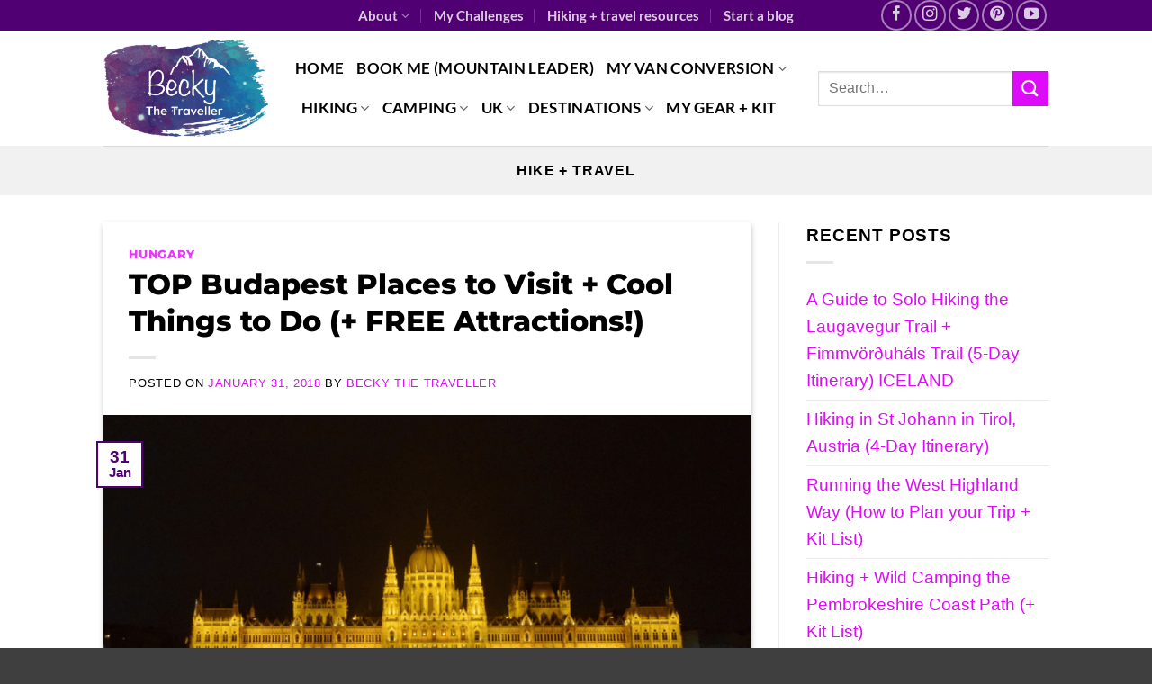

--- FILE ---
content_type: text/html; charset=UTF-8
request_url: https://www.beckythetraveller.com/budapest-places-visit-cool-things-to-do/
body_size: 30640
content:
<!DOCTYPE html>
<html lang="en-GB" class="loading-site no-js">
<head>
	<meta charset="UTF-8" />
	<link rel="profile" href="http://gmpg.org/xfn/11" />
	<link rel="pingback" href="https://www.beckythetraveller.com/xmlrpc.php" />

	<script>(function(html){html.className = html.className.replace(/\bno-js\b/,'js')})(document.documentElement);</script>
<title>TOP Budapest Places to Visit + Cool Things to Do (+ FREE Attractions!) - Becky the Traveller</title>
<link crossorigin data-rocket-preconnect href="https://aff.bstatic.com" rel="preconnect">
<link crossorigin data-rocket-preconnect href="https://scripts.mediavine.com" rel="preconnect">
<link crossorigin data-rocket-preconnect href="https://www.googletagmanager.com" rel="preconnect">
<link crossorigin data-rocket-preconnect href="https://embedr.flickr.com" rel="preconnect">
<link crossorigin data-rocket-preconnect href="https://www.instagram.com" rel="preconnect">
<link crossorigin data-rocket-preconnect href="https://www.booking.com" rel="preconnect">
<link crossorigin data-rocket-preconnect href="https://widget.getyourguide.com" rel="preconnect">
<link crossorigin data-rocket-preconnect href="https://cdnjs.buymeacoffee.com" rel="preconnect">
<link crossorigin data-rocket-preconnect href="https://fonts.googleapis.com" rel="preconnect">
<link crossorigin data-rocket-preconnect href="https://stats.wp.com" rel="preconnect"><link rel="preload" data-rocket-preload as="image" href="https://www.beckythetraveller.com/wp-content/uploads/2018/01/What-to-see-in-Budapest-1.png" imagesrcset="https://www.beckythetraveller.com/wp-content/uploads/2018/01/What-to-see-in-Budapest-1.png 800w, https://www.beckythetraveller.com/wp-content/uploads/2018/01/What-to-see-in-Budapest-1-300x169.png 300w, https://www.beckythetraveller.com/wp-content/uploads/2018/01/What-to-see-in-Budapest-1-768x432.png 768w" imagesizes="(max-width: 800px) 100vw, 800px" fetchpriority="high">
<meta name='robots' content='max-image-preview:large' />
	<style>img:is([sizes="auto" i], [sizes^="auto," i]) { contain-intrinsic-size: 3000px 1500px }</style>
	<meta name="viewport" content="width=device-width, initial-scale=1" /><link rel='dns-prefetch' href='//scripts.mediavine.com' />
<link rel='dns-prefetch' href='//www.googletagmanager.com' />
<link rel='dns-prefetch' href='//stats.wp.com' />

<link rel='prefetch' href='https://www.beckythetraveller.com/wp-content/themes/flatsome/assets/js/flatsome.js?ver=e2eddd6c228105dac048' />
<link rel='prefetch' href='https://www.beckythetraveller.com/wp-content/themes/flatsome/assets/js/chunk.slider.js?ver=3.20.3' />
<link rel='prefetch' href='https://www.beckythetraveller.com/wp-content/themes/flatsome/assets/js/chunk.popups.js?ver=3.20.3' />
<link rel='prefetch' href='https://www.beckythetraveller.com/wp-content/themes/flatsome/assets/js/chunk.tooltips.js?ver=3.20.3' />
<link rel="alternate" type="application/rss+xml" title="Becky the Traveller &raquo; Feed" href="https://www.beckythetraveller.com/feed/" />
<link rel="alternate" type="application/rss+xml" title="Becky the Traveller &raquo; Comments Feed" href="https://www.beckythetraveller.com/comments/feed/" />
<link rel="alternate" type="application/rss+xml" title="Becky the Traveller &raquo; TOP Budapest Places to Visit + Cool Things to Do (+ FREE Attractions!) Comments Feed" href="https://www.beckythetraveller.com/budapest-places-visit-cool-things-to-do/feed/" />
<style id='wp-emoji-styles-inline-css' type='text/css'>

	img.wp-smiley, img.emoji {
		display: inline !important;
		border: none !important;
		box-shadow: none !important;
		height: 1em !important;
		width: 1em !important;
		margin: 0 0.07em !important;
		vertical-align: -0.1em !important;
		background: none !important;
		padding: 0 !important;
	}
</style>
<style id='wp-block-library-inline-css' type='text/css'>
:root{--wp-admin-theme-color:#007cba;--wp-admin-theme-color--rgb:0,124,186;--wp-admin-theme-color-darker-10:#006ba1;--wp-admin-theme-color-darker-10--rgb:0,107,161;--wp-admin-theme-color-darker-20:#005a87;--wp-admin-theme-color-darker-20--rgb:0,90,135;--wp-admin-border-width-focus:2px;--wp-block-synced-color:#7a00df;--wp-block-synced-color--rgb:122,0,223;--wp-bound-block-color:var(--wp-block-synced-color)}@media (min-resolution:192dpi){:root{--wp-admin-border-width-focus:1.5px}}.wp-element-button{cursor:pointer}:root{--wp--preset--font-size--normal:16px;--wp--preset--font-size--huge:42px}:root .has-very-light-gray-background-color{background-color:#eee}:root .has-very-dark-gray-background-color{background-color:#313131}:root .has-very-light-gray-color{color:#eee}:root .has-very-dark-gray-color{color:#313131}:root .has-vivid-green-cyan-to-vivid-cyan-blue-gradient-background{background:linear-gradient(135deg,#00d084,#0693e3)}:root .has-purple-crush-gradient-background{background:linear-gradient(135deg,#34e2e4,#4721fb 50%,#ab1dfe)}:root .has-hazy-dawn-gradient-background{background:linear-gradient(135deg,#faaca8,#dad0ec)}:root .has-subdued-olive-gradient-background{background:linear-gradient(135deg,#fafae1,#67a671)}:root .has-atomic-cream-gradient-background{background:linear-gradient(135deg,#fdd79a,#004a59)}:root .has-nightshade-gradient-background{background:linear-gradient(135deg,#330968,#31cdcf)}:root .has-midnight-gradient-background{background:linear-gradient(135deg,#020381,#2874fc)}.has-regular-font-size{font-size:1em}.has-larger-font-size{font-size:2.625em}.has-normal-font-size{font-size:var(--wp--preset--font-size--normal)}.has-huge-font-size{font-size:var(--wp--preset--font-size--huge)}.has-text-align-center{text-align:center}.has-text-align-left{text-align:left}.has-text-align-right{text-align:right}#end-resizable-editor-section{display:none}.aligncenter{clear:both}.items-justified-left{justify-content:flex-start}.items-justified-center{justify-content:center}.items-justified-right{justify-content:flex-end}.items-justified-space-between{justify-content:space-between}.screen-reader-text{border:0;clip-path:inset(50%);height:1px;margin:-1px;overflow:hidden;padding:0;position:absolute;width:1px;word-wrap:normal!important}.screen-reader-text:focus{background-color:#ddd;clip-path:none;color:#444;display:block;font-size:1em;height:auto;left:5px;line-height:normal;padding:15px 23px 14px;text-decoration:none;top:5px;width:auto;z-index:100000}html :where(.has-border-color){border-style:solid}html :where([style*=border-top-color]){border-top-style:solid}html :where([style*=border-right-color]){border-right-style:solid}html :where([style*=border-bottom-color]){border-bottom-style:solid}html :where([style*=border-left-color]){border-left-style:solid}html :where([style*=border-width]){border-style:solid}html :where([style*=border-top-width]){border-top-style:solid}html :where([style*=border-right-width]){border-right-style:solid}html :where([style*=border-bottom-width]){border-bottom-style:solid}html :where([style*=border-left-width]){border-left-style:solid}html :where(img[class*=wp-image-]){height:auto;max-width:100%}:where(figure){margin:0 0 1em}html :where(.is-position-sticky){--wp-admin--admin-bar--position-offset:var(--wp-admin--admin-bar--height,0px)}@media screen and (max-width:600px){html :where(.is-position-sticky){--wp-admin--admin-bar--position-offset:0px}}
</style>
<link rel='stylesheet' id='flatsome-main-css' href='https://www.beckythetraveller.com/wp-content/themes/flatsome/assets/css/flatsome.css?ver=3.20.3' type='text/css' media='all' />
<style id='flatsome-main-inline-css' type='text/css'>
@font-face {
				font-family: "fl-icons";
				font-display: block;
				src: url(https://www.beckythetraveller.com/wp-content/themes/flatsome/assets/css/icons/fl-icons.eot?v=3.20.3);
				src:
					url(https://www.beckythetraveller.com/wp-content/themes/flatsome/assets/css/icons/fl-icons.eot#iefix?v=3.20.3) format("embedded-opentype"),
					url(https://www.beckythetraveller.com/wp-content/themes/flatsome/assets/css/icons/fl-icons.woff2?v=3.20.3) format("woff2"),
					url(https://www.beckythetraveller.com/wp-content/themes/flatsome/assets/css/icons/fl-icons.ttf?v=3.20.3) format("truetype"),
					url(https://www.beckythetraveller.com/wp-content/themes/flatsome/assets/css/icons/fl-icons.woff?v=3.20.3) format("woff"),
					url(https://www.beckythetraveller.com/wp-content/themes/flatsome/assets/css/icons/fl-icons.svg?v=3.20.3#fl-icons) format("svg");
			}
</style>
<link rel='stylesheet' id='flatsome-style-css' href='https://www.beckythetraveller.com/wp-content/themes/flatsome/style.css?ver=3.20.3' type='text/css' media='all' />
<script type="text/javascript" async="async" fetchpriority="high" data-noptimize="1" data-cfasync="false" src="https://scripts.mediavine.com/tags/becky-the-traveller.js?ver=6.8.3" id="mv-script-wrapper-js"></script>
<script type="text/javascript" src="https://www.beckythetraveller.com/wp-includes/js/jquery/jquery.min.js?ver=3.7.1" id="jquery-core-js"></script>
<script type="text/javascript" src="https://www.beckythetraveller.com/wp-includes/js/jquery/jquery-migrate.min.js?ver=3.4.1" id="jquery-migrate-js"></script>

<!-- Google tag (gtag.js) snippet added by Site Kit -->
<!-- Google Analytics snippet added by Site Kit -->
<script type="text/javascript" src="https://www.googletagmanager.com/gtag/js?id=G-D367RNQJXX" id="google_gtagjs-js" async></script>
<script type="text/javascript" id="google_gtagjs-js-after">
/* <![CDATA[ */
window.dataLayer = window.dataLayer || [];function gtag(){dataLayer.push(arguments);}
gtag("set","linker",{"domains":["www.beckythetraveller.com"]});
gtag("js", new Date());
gtag("set", "developer_id.dZTNiMT", true);
gtag("config", "G-D367RNQJXX");
 window._googlesitekit = window._googlesitekit || {}; window._googlesitekit.throttledEvents = []; window._googlesitekit.gtagEvent = (name, data) => { var key = JSON.stringify( { name, data } ); if ( !! window._googlesitekit.throttledEvents[ key ] ) { return; } window._googlesitekit.throttledEvents[ key ] = true; setTimeout( () => { delete window._googlesitekit.throttledEvents[ key ]; }, 5 ); gtag( "event", name, { ...data, event_source: "site-kit" } ); }; 
/* ]]> */
</script>
<link rel="https://api.w.org/" href="https://www.beckythetraveller.com/wp-json/" /><link rel="alternate" title="JSON" type="application/json" href="https://www.beckythetraveller.com/wp-json/wp/v2/posts/2856" /><link rel="EditURI" type="application/rsd+xml" title="RSD" href="https://www.beckythetraveller.com/xmlrpc.php?rsd" />
<meta name="generator" content="WordPress 6.8.3" />
<link rel='shortlink' href='https://www.beckythetraveller.com/?p=2856' />
<link rel="alternate" title="oEmbed (JSON)" type="application/json+oembed" href="https://www.beckythetraveller.com/wp-json/oembed/1.0/embed?url=https%3A%2F%2Fwww.beckythetraveller.com%2Fbudapest-places-visit-cool-things-to-do%2F" />
<link rel="alternate" title="oEmbed (XML)" type="text/xml+oembed" href="https://www.beckythetraveller.com/wp-json/oembed/1.0/embed?url=https%3A%2F%2Fwww.beckythetraveller.com%2Fbudapest-places-visit-cool-things-to-do%2F&#038;format=xml" />
<meta name="generator" content="Site Kit by Google 1.165.0" />	<style>img#wpstats{display:none}</style>
		<link rel="canonical" href="https://www.beckythetraveller.com/budapest-places-visit-cool-things-to-do/" />
<meta name="description" content="Visiting Budapest? Here are the top Budapest places to visit and some cool things to do whilst you are there including visiting the ruin bars, going caving, seeing Budapest&#039;s street art. Read here for all the things to do to help plan your Budapest trip (including some free things!)" /><meta name="title" content="TOP Budapest Places to Visit + Cool Things to Do (+ FREE Attractions!) - Becky the Traveller" /><link rel="icon" href="https://www.beckythetraveller.com/wp-content/uploads/2021/03/cropped-Becky_the_traveller_logo-32x32.png" sizes="32x32" />
<link rel="icon" href="https://www.beckythetraveller.com/wp-content/uploads/2021/03/cropped-Becky_the_traveller_logo-192x192.png" sizes="192x192" />
<link rel="apple-touch-icon" href="https://www.beckythetraveller.com/wp-content/uploads/2021/03/cropped-Becky_the_traveller_logo-180x180.png" />
<meta name="msapplication-TileImage" content="https://www.beckythetraveller.com/wp-content/uploads/2021/03/cropped-Becky_the_traveller_logo-270x270.png" />
<style id="custom-css" type="text/css">:root {--primary-color: #500072;--fs-color-primary: #500072;--fs-color-secondary: #de0afa;--fs-color-success: #627D47;--fs-color-alert: #ff9900;--fs-color-base: #000000;--fs-experimental-link-color: #de0afa;--fs-experimental-link-color-hover: #7a9c59;}.tooltipster-base {--tooltip-color: #fff;--tooltip-bg-color: #000;}.off-canvas-right .mfp-content, .off-canvas-left .mfp-content {--drawer-width: 300px;}.header-main{height: 128px}#logo img{max-height: 128px}#logo{width:183px;}.header-bottom{min-height: 55px}.header-top{min-height: 20px}.transparent .header-main{height: 30px}.transparent #logo img{max-height: 30px}.has-transparent + .page-title:first-of-type,.has-transparent + #main > .page-title,.has-transparent + #main > div > .page-title,.has-transparent + #main .page-header-wrapper:first-of-type .page-title{padding-top: 110px;}.header.show-on-scroll,.stuck .header-main{height:70px!important}.stuck #logo img{max-height: 70px!important}.search-form{ width: 100%;}.header-bg-color {background-color: #ffffff}.header-bottom {background-color: #f1f1f1}.header-main .nav > li > a{line-height: 24px }@media (max-width: 549px) {.header-main{height: 70px}#logo img{max-height: 70px}}.nav-dropdown{font-size:100%}.header-top{background-color:#500072!important;}h1,h2,h3,h4,h5,h6,.heading-font{color: #000000;}body{font-size: 118%;}@media screen and (max-width: 549px){body{font-size: 145%;}}body{font-family: -apple-system, BlinkMacSystemFont, "Segoe UI", Roboto, Oxygen-Sans, Ubuntu, Cantarell, "Helvetica Neue", sans-serif;}body {font-weight: 400;font-style: normal;}.nav > li > a {font-family: Lato, sans-serif;}.mobile-sidebar-levels-2 .nav > li > ul > li > a {font-family: Lato, sans-serif;}.nav > li > a,.mobile-sidebar-levels-2 .nav > li > ul > li > a {font-weight: 700;font-style: normal;}h1,h2,h3,h4,h5,h6,.heading-font, .off-canvas-center .nav-sidebar.nav-vertical > li > a{font-family: Montserrat, sans-serif;}h1,h2,h3,h4,h5,h6,.heading-font,.banner h1,.banner h2 {font-weight: 800;font-style: normal;}.alt-font{font-family: "Dancing Script", sans-serif;}.alt-font {font-weight: 400!important;font-style: normal!important;}.header:not(.transparent) .header-nav-main.nav > li > a {color: #000000;}.header:not(.transparent) .header-nav-main.nav > li > a:hover,.header:not(.transparent) .header-nav-main.nav > li.active > a,.header:not(.transparent) .header-nav-main.nav > li.current > a,.header:not(.transparent) .header-nav-main.nav > li > a.active,.header:not(.transparent) .header-nav-main.nav > li > a.current{color: #500072;}.header-nav-main.nav-line-bottom > li > a:before,.header-nav-main.nav-line-grow > li > a:before,.header-nav-main.nav-line > li > a:before,.header-nav-main.nav-box > li > a:hover,.header-nav-main.nav-box > li.active > a,.header-nav-main.nav-pills > li > a:hover,.header-nav-main.nav-pills > li.active > a{color:#FFF!important;background-color: #500072;}.footer-1{background-color: #d3d3d3}.footer-2{background-color: #565656}.absolute-footer, html{background-color: #3f3f3f}.nav-vertical-fly-out > li + li {border-top-width: 1px; border-top-style: solid;}.label-new.menu-item > a:after{content:"New";}.label-hot.menu-item > a:after{content:"Hot";}.label-sale.menu-item > a:after{content:"Sale";}.label-popular.menu-item > a:after{content:"Popular";}</style>		<style type="text/css" id="wp-custom-css">
			/*Mediavine Sidebar Fix*/
	@media only screen and (min-width: 850px) {
   .large-9.col {
       max-width: calc(100% - 330px);
   }
   .post-sidebar {
       min-width: 330px;
   }
}


@media only screen and (max-width: 359px) {
        .article-inner.has-shadow .entry-content{
    padding-left: 10px !important;
    padding-right: 10px !important;
}
	.large-9{
		padding: unset !important;
	}
    }		</style>
		<style id="kirki-inline-styles">/* cyrillic-ext */
@font-face {
  font-family: 'Montserrat';
  font-style: normal;
  font-weight: 800;
  font-display: swap;
  src: url(https://www.beckythetraveller.com/wp-content/fonts/montserrat/JTUHjIg1_i6t8kCHKm4532VJOt5-QNFgpCvr73w0aXpsog.woff2) format('woff2');
  unicode-range: U+0460-052F, U+1C80-1C8A, U+20B4, U+2DE0-2DFF, U+A640-A69F, U+FE2E-FE2F;
}
/* cyrillic */
@font-face {
  font-family: 'Montserrat';
  font-style: normal;
  font-weight: 800;
  font-display: swap;
  src: url(https://www.beckythetraveller.com/wp-content/fonts/montserrat/JTUHjIg1_i6t8kCHKm4532VJOt5-QNFgpCvr73w9aXpsog.woff2) format('woff2');
  unicode-range: U+0301, U+0400-045F, U+0490-0491, U+04B0-04B1, U+2116;
}
/* vietnamese */
@font-face {
  font-family: 'Montserrat';
  font-style: normal;
  font-weight: 800;
  font-display: swap;
  src: url(https://www.beckythetraveller.com/wp-content/fonts/montserrat/JTUHjIg1_i6t8kCHKm4532VJOt5-QNFgpCvr73w2aXpsog.woff2) format('woff2');
  unicode-range: U+0102-0103, U+0110-0111, U+0128-0129, U+0168-0169, U+01A0-01A1, U+01AF-01B0, U+0300-0301, U+0303-0304, U+0308-0309, U+0323, U+0329, U+1EA0-1EF9, U+20AB;
}
/* latin-ext */
@font-face {
  font-family: 'Montserrat';
  font-style: normal;
  font-weight: 800;
  font-display: swap;
  src: url(https://www.beckythetraveller.com/wp-content/fonts/montserrat/JTUHjIg1_i6t8kCHKm4532VJOt5-QNFgpCvr73w3aXpsog.woff2) format('woff2');
  unicode-range: U+0100-02BA, U+02BD-02C5, U+02C7-02CC, U+02CE-02D7, U+02DD-02FF, U+0304, U+0308, U+0329, U+1D00-1DBF, U+1E00-1E9F, U+1EF2-1EFF, U+2020, U+20A0-20AB, U+20AD-20C0, U+2113, U+2C60-2C7F, U+A720-A7FF;
}
/* latin */
@font-face {
  font-family: 'Montserrat';
  font-style: normal;
  font-weight: 800;
  font-display: swap;
  src: url(https://www.beckythetraveller.com/wp-content/fonts/montserrat/JTUHjIg1_i6t8kCHKm4532VJOt5-QNFgpCvr73w5aXo.woff2) format('woff2');
  unicode-range: U+0000-00FF, U+0131, U+0152-0153, U+02BB-02BC, U+02C6, U+02DA, U+02DC, U+0304, U+0308, U+0329, U+2000-206F, U+20AC, U+2122, U+2191, U+2193, U+2212, U+2215, U+FEFF, U+FFFD;
}/* latin-ext */
@font-face {
  font-family: 'Lato';
  font-style: normal;
  font-weight: 700;
  font-display: swap;
  src: url(https://www.beckythetraveller.com/wp-content/fonts/lato/S6u9w4BMUTPHh6UVSwaPGR_p.woff2) format('woff2');
  unicode-range: U+0100-02BA, U+02BD-02C5, U+02C7-02CC, U+02CE-02D7, U+02DD-02FF, U+0304, U+0308, U+0329, U+1D00-1DBF, U+1E00-1E9F, U+1EF2-1EFF, U+2020, U+20A0-20AB, U+20AD-20C0, U+2113, U+2C60-2C7F, U+A720-A7FF;
}
/* latin */
@font-face {
  font-family: 'Lato';
  font-style: normal;
  font-weight: 700;
  font-display: swap;
  src: url(https://www.beckythetraveller.com/wp-content/fonts/lato/S6u9w4BMUTPHh6UVSwiPGQ.woff2) format('woff2');
  unicode-range: U+0000-00FF, U+0131, U+0152-0153, U+02BB-02BC, U+02C6, U+02DA, U+02DC, U+0304, U+0308, U+0329, U+2000-206F, U+20AC, U+2122, U+2191, U+2193, U+2212, U+2215, U+FEFF, U+FFFD;
}/* vietnamese */
@font-face {
  font-family: 'Dancing Script';
  font-style: normal;
  font-weight: 400;
  font-display: swap;
  src: url(https://www.beckythetraveller.com/wp-content/fonts/dancing-script/If2cXTr6YS-zF4S-kcSWSVi_sxjsohD9F50Ruu7BMSo3Rep8ltA.woff2) format('woff2');
  unicode-range: U+0102-0103, U+0110-0111, U+0128-0129, U+0168-0169, U+01A0-01A1, U+01AF-01B0, U+0300-0301, U+0303-0304, U+0308-0309, U+0323, U+0329, U+1EA0-1EF9, U+20AB;
}
/* latin-ext */
@font-face {
  font-family: 'Dancing Script';
  font-style: normal;
  font-weight: 400;
  font-display: swap;
  src: url(https://www.beckythetraveller.com/wp-content/fonts/dancing-script/If2cXTr6YS-zF4S-kcSWSVi_sxjsohD9F50Ruu7BMSo3ROp8ltA.woff2) format('woff2');
  unicode-range: U+0100-02BA, U+02BD-02C5, U+02C7-02CC, U+02CE-02D7, U+02DD-02FF, U+0304, U+0308, U+0329, U+1D00-1DBF, U+1E00-1E9F, U+1EF2-1EFF, U+2020, U+20A0-20AB, U+20AD-20C0, U+2113, U+2C60-2C7F, U+A720-A7FF;
}
/* latin */
@font-face {
  font-family: 'Dancing Script';
  font-style: normal;
  font-weight: 400;
  font-display: swap;
  src: url(https://www.beckythetraveller.com/wp-content/fonts/dancing-script/If2cXTr6YS-zF4S-kcSWSVi_sxjsohD9F50Ruu7BMSo3Sup8.woff2) format('woff2');
  unicode-range: U+0000-00FF, U+0131, U+0152-0153, U+02BB-02BC, U+02C6, U+02DA, U+02DC, U+0304, U+0308, U+0329, U+2000-206F, U+20AC, U+2122, U+2191, U+2193, U+2212, U+2215, U+FEFF, U+FFFD;
}</style><noscript><style id="rocket-lazyload-nojs-css">.rll-youtube-player, [data-lazy-src]{display:none !important;}</style></noscript><meta name="generator" content="WP Rocket 3.20.0.3" data-wpr-features="wpr_lazyload_images wpr_preconnect_external_domains wpr_oci wpr_desktop" /></head>

<body class="wp-singular post-template-default single single-post postid-2856 single-format-standard wp-theme-flatsome full-width lightbox nav-dropdown-has-arrow nav-dropdown-has-shadow nav-dropdown-has-border">


<a class="skip-link screen-reader-text" href="#main">Skip to content</a>

<div  id="wrapper">

	
	<header  id="header" class="header has-sticky sticky-jump">
		<div  class="header-wrapper">
			<div id="top-bar" class="header-top hide-for-sticky nav-dark flex-has-center">
    <div class="flex-row container">
      <div class="flex-col hide-for-medium flex-left">
          <ul class="nav nav-left medium-nav-center nav-small  nav-divided">
                        </ul>
      </div>

      <div class="flex-col hide-for-medium flex-center">
          <ul class="nav nav-center nav-small  nav-divided">
              <li id="menu-item-7346" class="menu-item menu-item-type-post_type menu-item-object-page menu-item-has-children menu-item-7346 menu-item-design-default has-dropdown"><a href="https://www.beckythetraveller.com/about-becky-the-traveller/" class="nav-top-link" aria-expanded="false" aria-haspopup="menu">About<i class="icon-angle-down" aria-hidden="true"></i></a>
<ul class="sub-menu nav-dropdown nav-dropdown-default">
	<li id="menu-item-12561" class="menu-item menu-item-type-post_type menu-item-object-page menu-item-12561"><a href="https://www.beckythetraveller.com/about-becky-the-traveller/">About Becky the Traveller</a></li>
	<li id="menu-item-12562" class="menu-item menu-item-type-post_type menu-item-object-page menu-item-12562"><a href="https://www.beckythetraveller.com/about-becky-the-traveller/about-me/">About Me</a></li>
	<li id="menu-item-7350" class="menu-item menu-item-type-post_type menu-item-object-page menu-item-7350"><a href="https://www.beckythetraveller.com/about-becky-the-traveller/work-with-me/">Work with me</a></li>
	<li id="menu-item-9829" class="menu-item menu-item-type-post_type menu-item-object-page menu-item-9829"><a href="https://www.beckythetraveller.com/about-becky-the-traveller/press-and-photography/">Press + Podcasts</a></li>
	<li id="menu-item-12563" class="menu-item menu-item-type-post_type menu-item-object-page menu-item-12563"><a href="https://www.beckythetraveller.com/about-becky-the-traveller/contact-becky-the-traveller/">Contact Becky the Traveller</a></li>
</ul>
</li>
<li id="menu-item-11329" class="menu-item menu-item-type-post_type menu-item-object-page menu-item-11329 menu-item-design-default"><a href="https://www.beckythetraveller.com/adventures-hiking-trips-challenges/" class="nav-top-link">My Challenges</a></li>
<li id="menu-item-7347" class="menu-item menu-item-type-post_type menu-item-object-page menu-item-7347 menu-item-design-default"><a href="https://www.beckythetraveller.com/travel-resources/" class="nav-top-link">Hiking + travel resources</a></li>
<li id="menu-item-7352" class="menu-item menu-item-type-post_type menu-item-object-page menu-item-7352 menu-item-design-default"><a href="https://www.beckythetraveller.com/travel-blogger-resources-how-to-start-a-travel-blog/" class="nav-top-link">Start a blog</a></li>
          </ul>
      </div>

      <div class="flex-col hide-for-medium flex-right">
         <ul class="nav top-bar-nav nav-right nav-small  nav-divided">
              <li class="html header-social-icons ml-0">
	<div class="social-icons follow-icons" ><a href="http://facebook.com/beckythetraveller" target="_blank" data-label="Facebook" class="icon button circle is-outline tooltip facebook" title="Follow on Facebook" aria-label="Follow on Facebook" rel="noopener nofollow"><i class="icon-facebook" aria-hidden="true"></i></a><a href="http://instagram.com/beckythetraveller" target="_blank" data-label="Instagram" class="icon button circle is-outline tooltip instagram" title="Follow on Instagram" aria-label="Follow on Instagram" rel="noopener nofollow"><i class="icon-instagram" aria-hidden="true"></i></a><a href="http://twitter.co.uk/becky_traveller" data-label="Twitter" target="_blank" class="icon button circle is-outline tooltip twitter" title="Follow on Twitter" aria-label="Follow on Twitter" rel="noopener nofollow"><i class="icon-twitter" aria-hidden="true"></i></a><a href="http://pinterest.com/beckytraveller" data-label="Pinterest" target="_blank" class="icon button circle is-outline tooltip pinterest" title="Follow on Pinterest" aria-label="Follow on Pinterest" rel="noopener nofollow"><i class="icon-pinterest" aria-hidden="true"></i></a><a href="https://www.youtube.com/c/BeckytheTraveller" data-label="YouTube" target="_blank" class="icon button circle is-outline tooltip youtube" title="Follow on YouTube" aria-label="Follow on YouTube" rel="noopener nofollow"><i class="icon-youtube" aria-hidden="true"></i></a></div></li>
          </ul>
      </div>

            <div class="flex-col show-for-medium flex-grow">
          <ul class="nav nav-center nav-small mobile-nav  nav-divided">
              <li class="html custom html_topbar_right">Beginners guide to wild camping <a href="https://www.beckythetraveller.com/uk-wild-camping-essentials-beginners-guide/">Read here</a> </li>          </ul>
      </div>
      
    </div>
</div>
<div id="masthead" class="header-main ">
      <div class="header-inner flex-row container logo-left medium-logo-center" role="navigation">

          <!-- Logo -->
          <div id="logo" class="flex-col logo">
            
<!-- Header logo -->
<a href="https://www.beckythetraveller.com/" title="Becky the Traveller - Solo Adventurer &#8211; Hiking &#8211; Travel | UK + Abroad" rel="home">
		<img width="1020" height="601" src="https://www.beckythetraveller.com/wp-content/uploads/2019/11/Becky-the-Traveller-Logo-1200x707.jpg" class="header_logo header-logo" alt="Becky the Traveller"/><img  width="1020" height="601" src="https://www.beckythetraveller.com/wp-content/uploads/2019/11/Becky-the-Traveller-Logo-1200x707.jpg" class="header-logo-dark" alt="Becky the Traveller"/></a>
          </div>

          <!-- Mobile Left Elements -->
          <div class="flex-col show-for-medium flex-left">
            <ul class="mobile-nav nav nav-left ">
              <li class="nav-icon has-icon">
	<div class="header-button">		<a href="#" class="icon button round is-outline is-small" data-open="#main-menu" data-pos="left" data-bg="main-menu-overlay" role="button" aria-label="Menu" aria-controls="main-menu" aria-expanded="false" aria-haspopup="dialog" data-flatsome-role-button>
			<i class="icon-menu" aria-hidden="true"></i>					</a>
	 </div> </li>
            </ul>
          </div>

          <!-- Left Elements -->
          <div class="flex-col hide-for-medium flex-left
            flex-grow">
            <ul class="header-nav header-nav-main nav nav-left  nav-size-medium nav-uppercase" >
              <li id="menu-item-901" class="menu-item menu-item-type-custom menu-item-object-custom menu-item-home menu-item-901 menu-item-design-default"><a href="https://www.beckythetraveller.com/" class="nav-top-link">Home</a></li>
<li id="menu-item-12134" class="menu-item menu-item-type-post_type menu-item-object-page menu-item-12134 menu-item-design-default"><a href="https://www.beckythetraveller.com/becky-angell-hill-mountain-guide-uk/" class="nav-top-link">Book me (mountain leader)</a></li>
<li id="menu-item-12250" class="menu-item menu-item-type-taxonomy menu-item-object-category menu-item-has-children menu-item-12250 menu-item-design-default has-dropdown"><a href="https://www.beckythetraveller.com/category/van-conversion/" class="nav-top-link" aria-expanded="false" aria-haspopup="menu">My van conversion<i class="icon-angle-down" aria-hidden="true"></i></a>
<ul class="sub-menu nav-dropdown nav-dropdown-default">
	<li id="menu-item-12464" class="menu-item menu-item-type-post_type menu-item-object-post menu-item-has-children menu-item-12464 nav-dropdown-col"><a href="https://www.beckythetraveller.com/vauxhall-vivaro-mk3-panal-van-diy-campervan-conversion/">About my van</a>
	<ul class="sub-menu nav-column nav-dropdown-default">
		<li id="menu-item-12462" class="menu-item menu-item-type-post_type menu-item-object-post menu-item-12462"><a href="https://www.beckythetraveller.com/diy-van-conversion-tools-kit-list-campervan/">Van tools</a></li>
		<li id="menu-item-12461" class="menu-item menu-item-type-post_type menu-item-object-post menu-item-12461"><a href="https://www.beckythetraveller.com/campervan-conversion-costs-vauxhall-vivaro-mk3-lwb/">Van costs</a></li>
	</ul>
</li>
</ul>
</li>
<li id="menu-item-2952" class="menu-item menu-item-type-custom menu-item-object-custom menu-item-has-children menu-item-2952 menu-item-design-default has-dropdown"><a href="https://www.beckythetraveller.com/hiking" class="nav-top-link" aria-expanded="false" aria-haspopup="menu">Hiking<i class="icon-angle-down" aria-hidden="true"></i></a>
<ul class="sub-menu nav-dropdown nav-dropdown-default">
	<li id="menu-item-12576" class="menu-item menu-item-type-post_type menu-item-object-post menu-item-has-children menu-item-12576 nav-dropdown-col"><a href="https://www.beckythetraveller.com/best-day-hikes-in-england/">Day Hikes in England</a>
	<ul class="sub-menu nav-column nav-dropdown-default">
		<li id="menu-item-12591" class="menu-item menu-item-type-custom menu-item-object-custom menu-item-12591"><a href="https://www.beckythetraveller.com/tag/lake-district/">Lake District</a></li>
		<li id="menu-item-12578" class="menu-item menu-item-type-post_type menu-item-object-post menu-item-12578"><a href="https://www.beckythetraveller.com/22-reasons-to-visit-north-york-moors/">North York Moors</a></li>
		<li id="menu-item-12592" class="menu-item menu-item-type-custom menu-item-object-custom menu-item-12592"><a href="https://www.beckythetraveller.com/hiking/peak-district/">Peak District</a></li>
		<li id="menu-item-12589" class="menu-item menu-item-type-post_type menu-item-object-post menu-item-12589"><a href="https://www.beckythetraveller.com/activity-holidays-uk-national-trails-england-staycation-ideas/">National trail activity holidays</a></li>
	</ul>
</li>
	<li id="menu-item-12586" class="menu-item menu-item-type-post_type menu-item-object-post menu-item-12586"><a href="https://www.beckythetraveller.com/best-day-hikes-scotland-arthurs-seat-walk/">Day hikes in Scotland</a></li>
	<li id="menu-item-12593" class="menu-item menu-item-type-custom menu-item-object-custom menu-item-has-children menu-item-12593 nav-dropdown-col"><a href="https://www.beckythetraveller.com/tag/hikes-wales/">Day hikes in Wales</a>
	<ul class="sub-menu nav-column nav-dropdown-default">
		<li id="menu-item-12587" class="menu-item menu-item-type-post_type menu-item-object-post menu-item-12587"><a href="https://www.beckythetraveller.com/brecon-beacons-walks-things-to-do/">Brecon Beacons walks</a></li>
		<li id="menu-item-12573" class="menu-item menu-item-type-post_type menu-item-object-post menu-item-12573"><a href="https://www.beckythetraveller.com/visiting-pembrokeshire-coast/">Pembrokeshire Coast</a></li>
		<li id="menu-item-12590" class="menu-item menu-item-type-post_type menu-item-object-post menu-item-12590"><a href="https://www.beckythetraveller.com/best-walks-snowdonia-easy-walks/">Snowdonia walks</a></li>
	</ul>
</li>
	<li id="menu-item-12575" class="menu-item menu-item-type-post_type menu-item-object-post menu-item-has-children menu-item-12575 nav-dropdown-col"><a href="https://www.beckythetraveller.com/best-long-distance-walks-uk/">Long-distance walks</a>
	<ul class="sub-menu nav-column nav-dropdown-default">
		<li id="menu-item-12465" class="menu-item menu-item-type-post_type menu-item-object-post menu-item-12465"><a href="https://www.beckythetraveller.com/hiking-beacons-way-wild-camping/">Beacons Way</a></li>
		<li id="menu-item-12468" class="menu-item menu-item-type-post_type menu-item-object-post menu-item-12468"><a href="https://www.beckythetraveller.com/cumbria-way-walk-wild-camping/">Cumbria Way</a></li>
		<li id="menu-item-12467" class="menu-item menu-item-type-post_type menu-item-object-post menu-item-12467"><a href="https://www.beckythetraveller.com/walking-pennine-way-wild-camping/">Pennine Way</a></li>
		<li id="menu-item-12637" class="menu-item menu-item-type-post_type menu-item-object-post menu-item-12637"><a href="https://www.beckythetraveller.com/walking-snowdonia-slate-trail-llwybr-llechi-eryri-wild-camping/">Snowdonia Slate Trail</a></li>
	</ul>
</li>
	<li id="menu-item-12581" class="menu-item menu-item-type-post_type menu-item-object-post menu-item-12581"><a href="https://www.beckythetraveller.com/best-places-hike-walk-trek-europe/">Hikes in Europe</a></li>
</ul>
</li>
<li id="menu-item-8348" class="menu-item menu-item-type-post_type menu-item-object-page menu-item-has-children menu-item-8348 menu-item-design-default has-dropdown"><a href="https://www.beckythetraveller.com/camping/" class="nav-top-link" aria-expanded="false" aria-haspopup="menu">Camping<i class="icon-angle-down" aria-hidden="true"></i></a>
<ul class="sub-menu nav-dropdown nav-dropdown-default">
	<li id="menu-item-12641" class="menu-item menu-item-type-post_type menu-item-object-post menu-item-12641"><a href="https://www.beckythetraveller.com/uk-wild-camping-essentials-beginners-guide/">Wild Camping</a></li>
</ul>
</li>
<li id="menu-item-7409" class="menu-item menu-item-type-post_type menu-item-object-page menu-item-has-children menu-item-7409 menu-item-design-default has-dropdown"><a href="https://www.beckythetraveller.com/destinations/united-kingdom-uk/" class="nav-top-link" aria-expanded="false" aria-haspopup="menu">UK<i class="icon-angle-down" aria-hidden="true"></i></a>
<ul class="sub-menu nav-dropdown nav-dropdown-default">
	<li id="menu-item-12579" class="menu-item menu-item-type-post_type menu-item-object-post menu-item-12579"><a href="https://www.beckythetraveller.com/best-places-visit-wales-road-trip/">Wales road trip</a></li>
	<li id="menu-item-12570" class="menu-item menu-item-type-post_type menu-item-object-post menu-item-12570"><a href="https://www.beckythetraveller.com/prettiest-cotswolds-villages-england/">Cotswolds</a></li>
	<li id="menu-item-12568" class="menu-item menu-item-type-post_type menu-item-object-post menu-item-12568"><a href="https://www.beckythetraveller.com/best-walks-near-nottingham/">Nottingham</a></li>
	<li id="menu-item-12571" class="menu-item menu-item-type-post_type menu-item-object-post menu-item-12571"><a href="https://www.beckythetraveller.com/best-day-trips-from-york/">York</a></li>
</ul>
</li>
<li id="menu-item-7382" class="menu-item menu-item-type-post_type menu-item-object-page menu-item-has-children menu-item-7382 menu-item-design-default has-dropdown"><a href="https://www.beckythetraveller.com/destinations/" class="nav-top-link" aria-expanded="false" aria-haspopup="menu">Destinations<i class="icon-angle-down" aria-hidden="true"></i></a>
<ul class="sub-menu nav-dropdown nav-dropdown-default">
	<li id="menu-item-12582" class="menu-item menu-item-type-post_type menu-item-object-post menu-item-12582"><a href="https://www.beckythetraveller.com/unusual-alternative-things-to-do-in-berlin/">Berlin</a></li>
	<li id="menu-item-12580" class="menu-item menu-item-type-post_type menu-item-object-post menu-item-12580"><a href="https://www.beckythetraveller.com/3-days-budapest-what-to-do/">Budapest</a></li>
	<li id="menu-item-12574" class="menu-item menu-item-type-post_type menu-item-object-post menu-item-12574"><a href="https://www.beckythetraveller.com/caye-caulker-belize/">Caye Caulker, Belize</a></li>
	<li id="menu-item-12569" class="menu-item menu-item-type-post_type menu-item-object-post menu-item-12569"><a href="https://www.beckythetraveller.com/fun-things-to-do-in-madeira-short-break/">Madeira</a></li>
</ul>
</li>
<li id="menu-item-7885" class="menu-item menu-item-type-post_type menu-item-object-page menu-item-7885 menu-item-design-default"><a href="https://www.beckythetraveller.com/hiking-travel-resouces/" class="nav-top-link">My Gear + kit</a></li>
            </ul>
          </div>

          <!-- Right Elements -->
          <div class="flex-col hide-for-medium flex-right">
            <ul class="header-nav header-nav-main nav nav-right  nav-size-medium nav-uppercase">
              <li class="header-search-form search-form html relative has-icon">
	<div class="header-search-form-wrapper">
		<div class="searchform-wrapper ux-search-box relative is-normal"><form method="get" class="searchform" action="https://www.beckythetraveller.com/" role="search">
		<div class="flex-row relative">
			<div class="flex-col flex-grow">
	   	   <input type="search" class="search-field mb-0" name="s" value="" id="s" placeholder="Search&hellip;" />
			</div>
			<div class="flex-col">
				<button type="submit" class="ux-search-submit submit-button secondary button icon mb-0" aria-label="Submit">
					<i class="icon-search" aria-hidden="true"></i>				</button>
			</div>
		</div>
    <div class="live-search-results text-left z-top"></div>
</form>
</div>	</div>
</li>
            </ul>
          </div>

          <!-- Mobile Right Elements -->
          <div class="flex-col show-for-medium flex-right">
            <ul class="mobile-nav nav nav-right ">
              <li class="header-search header-search-dropdown has-icon has-dropdown menu-item-has-children">
	<div class="header-button">	<a href="#" aria-label="Search" aria-haspopup="true" aria-expanded="false" aria-controls="ux-search-dropdown" class="nav-top-link icon button round is-outline is-small"><i class="icon-search" aria-hidden="true"></i></a>
	</div>	<ul id="ux-search-dropdown" class="nav-dropdown nav-dropdown-default">
	 	<li class="header-search-form search-form html relative has-icon">
	<div class="header-search-form-wrapper">
		<div class="searchform-wrapper ux-search-box relative is-normal"><form method="get" class="searchform" action="https://www.beckythetraveller.com/" role="search">
		<div class="flex-row relative">
			<div class="flex-col flex-grow">
	   	   <input type="search" class="search-field mb-0" name="s" value="" id="s" placeholder="Search&hellip;" />
			</div>
			<div class="flex-col">
				<button type="submit" class="ux-search-submit submit-button secondary button icon mb-0" aria-label="Submit">
					<i class="icon-search" aria-hidden="true"></i>				</button>
			</div>
		</div>
    <div class="live-search-results text-left z-top"></div>
</form>
</div>	</div>
</li>
	</ul>
</li>
            </ul>
          </div>

      </div>

            <div class="container"><div class="top-divider full-width"></div></div>
      </div>
<div id="wide-nav" class="header-bottom wide-nav flex-has-center">
    <div class="flex-row container">

            
                        <div class="flex-col hide-for-medium flex-center">
                <ul class="nav header-nav header-bottom-nav nav-center  nav-uppercase">
                    <li class="html custom html_topbar_left"><strong class="uppercase">hike + travel</strong></li>                </ul>
            </div>
            
            
                          <div class="flex-col show-for-medium flex-grow">
                  <ul class="nav header-bottom-nav nav-center mobile-nav  nav-uppercase">
                      <li class="html custom html_topbar_left"><strong class="uppercase">hike + travel</strong></li>                  </ul>
              </div>
            
    </div>
</div>

<div class="header-bg-container fill"><div class="header-bg-image fill"></div><div class="header-bg-color fill"></div></div>		</div>
	</header>

	
	<main  id="main" class="">

<div  id="content" class="blog-wrapper blog-single page-wrapper">
	

<div class="row row-large row-divided ">

	<div class="large-9 col">
		


<article id="post-2856" class="post-2856 post type-post status-publish format-standard has-post-thumbnail hentry category-hungary tag-budapest tag-europe tag-hungary mv-content-wrapper">
	<div class="article-inner has-shadow box-shadow-2">
		<header class="entry-header">
	<div class="entry-header-text entry-header-text-top text-left">
		<h6 class="entry-category is-xsmall"><a href="https://www.beckythetraveller.com/category/hungary/" rel="category tag">Hungary</a></h6><h1 class="entry-title">TOP Budapest Places to Visit + Cool Things to Do (+ FREE Attractions!)</h1><div class="entry-divider is-divider small"></div>
	<div class="entry-meta uppercase is-xsmall">
		<span class="posted-on">Posted on <a href="https://www.beckythetraveller.com/budapest-places-visit-cool-things-to-do/" rel="bookmark"><time class="entry-date published" datetime="2018-01-31T18:34:04+01:00">January 31, 2018</time><time class="updated" datetime="2024-04-15T10:35:38+01:00">April 15, 2024</time></a></span> <span class="byline">by <span class="meta-author vcard"><a class="url fn n" href="https://www.beckythetraveller.com/author/beckyangell3gmail-com/">Becky the Traveller</a></span></span>	</div>
	</div>
						<div class="entry-image relative">
				<a href="https://www.beckythetraveller.com/budapest-places-visit-cool-things-to-do/">
    <img width="800" height="450" src="https://www.beckythetraveller.com/wp-content/uploads/2018/01/What-to-see-in-Budapest-1.png" class="attachment-large size-large wp-post-image" alt="Budapest Houses of Parliament - Budapest places to visit and things to do" decoding="async" fetchpriority="high" srcset="https://www.beckythetraveller.com/wp-content/uploads/2018/01/What-to-see-in-Budapest-1.png 800w, https://www.beckythetraveller.com/wp-content/uploads/2018/01/What-to-see-in-Budapest-1-300x169.png 300w, https://www.beckythetraveller.com/wp-content/uploads/2018/01/What-to-see-in-Budapest-1-768x432.png 768w" sizes="(max-width: 800px) 100vw, 800px" /></a>
				<div class="badge absolute top post-date badge-outline">
	<div class="badge-inner">
		<span class="post-date-day">31</span><br>
		<span class="post-date-month is-small">Jan</span>
	</div>
</div>
			</div>
			</header>
		<div class="entry-content single-page">

	<p>Firstly, however many days you’ve booked in Budapest you’ll probably&nbsp;end up not doing everything you want to. <strong>Budapest is awesome</strong>, there are so many things to see and do. If you’d like a detailed itinerary, then check out my <a href="https://www.beckythetraveller.com/3-days-budapest-what-to-do/">3 days in Budapest guide</a>. Or if you like more flexibility to pick and choose what cool things to do and which awesome Budapest places to visit keep reading.</p>
<p>I will give you suggestions so <strong>you can tailor your Budapest trip to what you like to do</strong> (and at a price that suits you). P<span style="font-size: 14.4px;">ick and choose what cool things to do and which awesome Budapest places to visit</span></p>
<p>Most of these places to visit and cool things to do are on the Pest side of the Danube. So worth bearing in mind when you are planning where to stay in<a href="https://www.beckythetraveller.com/destinations/hungary/"> Budapest</a>. My accommodation was close to the<a title="" href="https://www.tripadvisor.co.uk/Attraction_Review-g274887-d9716578-Reviews-Jewish_Quarter-Budapest_Central_Hungary.html" target="_blank" rel="noopener noreferrer nofollow"> Jewish District</a> and pretty central to most places.</p>
<p>Check it out here – <a href="https://www.beckythetraveller.com/friends-hostel-budapest-best-hostel/">Friends Hostel &amp; Apartments.</a></p>
<p>Of course, I’m starting with the<strong> free things to do and free attractions</strong> because there’s so much you can do without spending lots of money in Budapest!</p>
<div class="lwptoc lwptoc-autoWidth lwptoc-baseItems lwptoc-light lwptoc-notInherit" data-smooth-scroll="1" data-smooth-scroll-offset="24"><div class="lwptoc_i">    <div class="lwptoc_header">
        <b class="lwptoc_title">Contents</b>                    <span class="lwptoc_toggle">
                <a href="#" class="lwptoc_toggle_label" data-label="hide">show</a>            </span>
            </div>
<div class="lwptoc_items" style="display:none;">
    <div class="lwptoc_itemWrap"><div class="lwptoc_item">    <a href="#Free_Things_to_Do_in_Budapest">
                    <span class="lwptoc_item_number">1</span>
                <span class="lwptoc_item_label">Free Things to Do in Budapest</span>
    </a>
    <div class="lwptoc_itemWrap"><div class="lwptoc_item">    <a href="#Go_on_a_FREE_walking_tour">
                    <span class="lwptoc_item_number">1.1</span>
                <span class="lwptoc_item_label">Go on a FREE walking tour</span>
    </a>
    </div><div class="lwptoc_item">    <a href="#Walk_along_the_Danube_River">
                    <span class="lwptoc_item_number">1.2</span>
                <span class="lwptoc_item_label">Walk along the Danube River</span>
    </a>
    </div><div class="lwptoc_item">    <a href="#Spot_the_awesome_Street_Art">
                    <span class="lwptoc_item_number">1.3</span>
                <span class="lwptoc_item_label">Spot the awesome Street Art</span>
    </a>
    </div><div class="lwptoc_item">    <a href="#Cross_the_Chain_Bridge">
                    <span class="lwptoc_item_number">1.4</span>
                <span class="lwptoc_item_label">Cross the Chain Bridge</span>
    </a>
    </div><div class="lwptoc_item">    <a href="#St_Matthias_Church_Fishermans_Bastion">
                    <span class="lwptoc_item_number">1.5</span>
                <span class="lwptoc_item_label">St Matthias Church &amp; Fisherman’s Bastion</span>
    </a>
    </div><div class="lwptoc_item">    <a href="#Go_to_Budapest_City_Park">
                    <span class="lwptoc_item_number">1.6</span>
                <span class="lwptoc_item_label">Go to Budapest City Park</span>
    </a>
    </div><div class="lwptoc_item">    <a href="#Visit_the_Houses_of_Parliament">
                    <span class="lwptoc_item_number">1.7</span>
                <span class="lwptoc_item_label">Visit the Houses of Parliament</span>
    </a>
    </div></div></div><div class="lwptoc_item">    <a href="#Budapest_Places_to_visit_Up_to_3100_HUF_10_EUR">
                    <span class="lwptoc_item_number">2</span>
                <span class="lwptoc_item_label">Budapest Places to visit (Up to 3100 HUF/ 10 EUR)</span>
    </a>
    <div class="lwptoc_itemWrap"><div class="lwptoc_item">    <a href="#Eat_cakes_at_one_of_the_many_bakeries">
                    <span class="lwptoc_item_number">2.1</span>
                <span class="lwptoc_item_label">Eat cakes at one of the many bakeries</span>
    </a>
    </div><div class="lwptoc_item">    <a href="#Go_to_the_Chocolate_Museum">
                    <span class="lwptoc_item_number">2.2</span>
                <span class="lwptoc_item_label">Go to the Chocolate Museum</span>
    </a>
    </div><div class="lwptoc_item">    <a href="#Visit_the_Cat_Cafe">
                    <span class="lwptoc_item_number">2.3</span>
                <span class="lwptoc_item_label">Visit the Cat Café</span>
    </a>
    </div><div class="lwptoc_item">    <a href="#St_Stephens_Basilica">
                    <span class="lwptoc_item_number">2.4</span>
                <span class="lwptoc_item_label">St Stephen’s Basilica</span>
    </a>
    </div></div></div><div class="lwptoc_item">    <a href="#Budapest_Places_to_visit_Up_to_30_EUR">
                    <span class="lwptoc_item_number">3</span>
                <span class="lwptoc_item_label">Budapest Places to visit (Up to 30 EUR)</span>
    </a>
    <div class="lwptoc_itemWrap"><div class="lwptoc_item">    <a href="#Relax_at_one_of_the_Thermal_Baths">
                    <span class="lwptoc_item_number">3.1</span>
                <span class="lwptoc_item_label">Relax at one of the Thermal Baths</span>
    </a>
    </div><div class="lwptoc_item">    <a href="#Visit_a_Ruin_Bar_on_a_Budapest_Pub_crawl">
                    <span class="lwptoc_item_number">3.2</span>
                <span class="lwptoc_item_label">Visit a Ruin Bar on a Budapest Pub crawl</span>
    </a>
    </div><div class="lwptoc_item">    <a href="#Try_one_of_the_hop-onhop-off_buses">
                    <span class="lwptoc_item_number">3.3</span>
                <span class="lwptoc_item_label">Try one of the hop-on/hop-off buses</span>
    </a>
    </div><div class="lwptoc_item">    <a href="#Cook_your_own_Hungarian_feast">
                    <span class="lwptoc_item_number">3.4</span>
                <span class="lwptoc_item_label">Cook your own Hungarian feast</span>
    </a>
    </div><div class="lwptoc_item">    <a href="#Explore_the_Caves_of_Budapest">
                    <span class="lwptoc_item_number">3.5</span>
                <span class="lwptoc_item_label">Explore the Caves of Budapest</span>
    </a>
    </div><div class="lwptoc_item">    <a href="#Ride_The_Floating_Bus_on_the_Danube">
                    <span class="lwptoc_item_number">3.6</span>
                <span class="lwptoc_item_label">Ride The Floating Bus on the Danube</span>
    </a>
    </div></div></div><div class="lwptoc_item">    <a href="#More_Cool_day_Tours_in_Budapest_here">
                    <span class="lwptoc_item_number">4</span>
                <span class="lwptoc_item_label">More Cool day Tours in Budapest here</span>
    </a>
    </div></div></div>
</div></div><h2 style="text-align: center;"><span id="Free_Things_to_Do_in_Budapest">Free Things to Do in Budapest</span></h2>
<figure style="width: 800px" class="wp-caption alignnone"><a title="Budapest Hungary (55) (1280x843)" href="https://www.flickr.com/photos/beckythetraveller/39768739851/in/album-72157690749176281/" data-flickr-embed="true"><img decoding="async" title="Winter views of the Danube and Houses of Parliament from Buda side - Budapest places to visit and things to do " src="data:image/svg+xml,%3Csvg%20xmlns='http://www.w3.org/2000/svg'%20viewBox='0%200%20800%20527'%3E%3C/svg%3E" alt="Winter views of the Danube and Houses of Parliament from Buda side - Budapest places to visit and things to do " width="800" height="527" data-lazy-src="https://farm5.staticflickr.com/4675/39768739851_b76f205fa7_c.jpg"><noscript><img decoding="async" title="Winter views of the Danube and Houses of Parliament from Buda side - Budapest places to visit and things to do " src="https://farm5.staticflickr.com/4675/39768739851_b76f205fa7_c.jpg" alt="Winter views of the Danube and Houses of Parliament from Buda side - Budapest places to visit and things to do " width="800" height="527"></noscript></a><figcaption class="wp-caption-text">Winter views of the River Danube and Houses of Parliament from the Buda side</figcaption></figure>
<p><script async="" src="//embedr.flickr.com/assets/client-code.js" charset="utf-8"></script></p>
<h3><span id="Go_on_a_FREE_walking_tour">Go on a FREE walking tour</span></h3>
<p><strong>Cost – Free (tip optional)</strong></p>
<p>There are <strong>numerous companies that offer different free walking tours</strong> in Budapest. During my time I tried two tours with different companies.&nbsp;I’m going to recommend the tour company I had the most enjoyable tour with which was <a title="" href="http://www.triptobudapest.hu/" target="_blank" rel="noopener noreferrer">Trip to Budapest</a>. (Oh and don’t read different leaflets and go to the wrong start points… yes I did that oops!!)</p>
<ul>
<li>Original Budapest walk – 10.30 &amp; 14.30 (2.5-3 hours)</li>
<li>Street Art &amp; Urban Budapest tour 10.00 &amp; 15.30 (2-2.5 hours)</li>
</ul>
<p>They also do a couple of additional tours which I didn’t get a chance to try</p>
<ul>
<li>Jewish District tour 10.00 &amp; 15.30 (2-2.5 hours)</li>
<li>Communism walk tour 10.00 &amp; 15.30 (2-2.5 hours)</li>
<li>Evening walk 18.30 (1-1.5 hours)</li>
</ul>
<p>Please <a title="" href="http://www.triptobudapest.hu/" target="_blank" rel="noopener noreferrer">check the times here</a>, depending on the time of year you are travelling some tours are not available all year.</p>
<blockquote><p><a href="https://www.beckythetraveller.com/when-best-time-to-visit-budapest/">Plan when to visit Budapest here</a> – Select the month you want to visit for top tips what to do in that month!</p></blockquote>
<h3><span id="Walk_along_the_Danube_River">Walk along the Danube River</span></h3>
<p><strong>Cost – Free</strong></p>
<p>You can walk on either side of the river. The Pest side is a nice walk as you can walk directly next to the river. There is also a <a title="" href="https://en.wikipedia.org/wiki/The_Holocaust" target="_blank" rel="noopener noreferrer">Holocaust</a> memorial a short walk from the Houses of Parliament. Here <strong>60 pairs of bronze shoes are lined up against the edge of the river</strong>, representing those who lost their lives in WWII. I’ve never been moved so much by a memorial, but standing here on a cold winter’s day, looking into the murky Danube it’s a shuddering thought of the last thing many people saw before the river washed their bodies away.</p>
<p>On the Buda side, there’s a main road between the pavement and the river. Once you’ve walked along the river by day, it’s also great to return at night. The whole area looks completely different, with the <strong>Budapest bridges and buildings lit up</strong>.</p>
<p style="text-align: center;"><strong>You can also do a day and night sightseeing</strong><strong>&nbsp;boat cruise on the River Danube. <a title="" href="https://www.getyourguide.com/budapest-l29/day-and-night-cruise-of-budapest-t104609/?partner_id=BI7OTCB" target="_blank" rel="noopener noreferrer nofollow">Check prices and availability here.</a></strong></p>
<h3><span id="Spot_the_awesome_Street_Art">Spot the awesome Street Art</span></h3>
<blockquote class="instagram-media" style="background: #FFF; border: 0; border-radius: 3px; box-shadow: 0 0 1px 0 rgba(0,0,0,0.5),0 1px 10px 0 rgba(0,0,0,0.15); margin: 1px; max-width: 658px; padding: 0; width: calc(100% - 2px);" data-instgrm-permalink="https://www.instagram.com/p/Beiq49zF-bJ/" data-instgrm-version="8">
<div style="padding: 8px;">
<div style="background: #F8F8F8; line-height: 0; margin-top: 40px; padding: 62.48534583821805% 0; text-align: center; width: 100%;">
<div style="background: url(data:image/png; base64,ivborw0kggoaaaansuheugaaacwaaaascamaaaapwqozaaaabgdbtueaalgpc/xhbqaaaafzukdcak7ohokaaaamuexurczmzpf399fx1+bm5mzy9amaaadisurbvdjlvzxbesmgces5/p8/t9furvcrmu73jwlzosgsiizurcjo/ad+eqjjb4hv8bft+idpqocx1wjosbfhh2xssxeiyn3uli/6mnree07uiwjev8ueowds88ly97kqytlijkktuybbruayvh5wohixmpi5we58ek028czwyuqdlkpg1bkb4nnm+veanfhqn1k4+gpt6ugqcvu2h2ovuif/gwufyy8owepdyzsa3avcqpvovvzzz2vtnn2wu8qzvjddeto90gsy9mvlqtgysy231mxry6i2ggqjrty0l8fxcxfcbbhwrsyyaaaaaelftksuqmcc); display: block; height: 44px; margin: 0 auto -44px; position: relative; top: -22px; width: 44px;">&nbsp;</div>
</div>
<p style="color: #c9c8cd; font-family: Arial,sans-serif; font-size: 14px; line-height: 17px; margin-bottom: 0; margin-top: 8px; overflow: hidden; padding: 8px 0 7px; text-align: center; text-overflow: ellipsis; white-space: nowrap;"><a style="color: #c9c8cd; font-family: Arial,sans-serif; font-size: 14px; font-style: normal; font-weight: normal; line-height: 17px; text-decoration: none;" href="https://www.instagram.com/p/Beiq49zF-bJ/" target="_blank" rel="noopener noreferrer">A post shared by Becky the Traveller ? (@beckythetraveller)</a> on <time style="font-family: Arial,sans-serif; font-size: 14px; line-height: 17px;" datetime="2018-01-29T17:27:02+00:00">Jan 29, 2018 at 9:27am PST</time></p>
</div>
</blockquote>
<p><script async="" defer="" src="//www.instagram.com/embed.js"></script></p>
<p><strong>Cost – Free</strong></p>
<p>As above, you can go on a <strong>Free Street Art walking tour</strong>. But you can explore for yourself, there are lots to find in the Jewish District, <strong>although the bonus of the Street Art tour is you learn a little bit about the background too</strong>.&nbsp;The very first piece was created in 2012 on the Fire Station.</p>
<p>Interestingly, street art in Budapest, <a title="" href="https://www.swedishnomad.com/interesting-facts-about-hungary/" target="_blank" rel="noopener noreferrer">Hungary</a> is controlled by the government so there’s less freedom in what is on display.</p>
<blockquote><p>Looking for cool things to do in Budapest?</p></blockquote>
<p><strong>Are you looking for cool things to do in Budapest?</strong> Go visit my favourite street art close to St Stephen’s Basilica, on the corner of <a title="" href="https://goo.gl/maps/pRVho5VVkF82" target="_blank" rel="noopener noreferrer">Arany Janos Street and San Street</a> (pictured above) which has a secret.</p>
<p><strong>Becky’s Tip</strong></p>
<ul>
<li>Download an App called the Lara App. And when you see the street art above point your phone at the art and watch it come to life! It’s really cool I stood there for at least 5 minutes!</li>
</ul>
<h3><span id="Cross_the_Chain_Bridge">Cross the Chain Bridge</span></h3>
<p><strong>Cost – Free</strong></p>
<p>Walk across and admire the beautiful Chain Bridge. By day you can see the detailed structure of the bridge that links Buda and Pest. <strong>And by night it looks pretty all lit up</strong>. If you don’t want to walk (or it’s too cold you can jump on the number 16 bus – advance single 350 HUF)</p>
<h3><span id="St_Matthias_Church_Fishermans_Bastion">St Matthias Church &amp; Fisherman’s Bastion</span></h3>
<figure style="width: 800px" class="wp-caption alignnone"><a title="Budapest Hungary (78) (1280x853)" href="https://www.flickr.com/photos/beckythetraveller/38869669125/in/album-72157690749176281/" data-flickr-embed="true"><img decoding="async" title="Night view of St Matthias Church - Budapest places to visit and things to do" src="data:image/svg+xml,%3Csvg%20xmlns='http://www.w3.org/2000/svg'%20viewBox='0%200%20800%20533'%3E%3C/svg%3E" alt="Night view of St Matthias Church - Budapest places to visit and things to do " width="800" height="533" data-lazy-src="https://farm5.staticflickr.com/4624/38869669125_0e2327326b_c.jpg"><noscript><img decoding="async" title="Night view of St Matthias Church - Budapest places to visit and things to do" src="https://farm5.staticflickr.com/4624/38869669125_0e2327326b_c.jpg" alt="Night view of St Matthias Church - Budapest places to visit and things to do " width="800" height="533"></noscript></a><figcaption class="wp-caption-text">Night view of St Matthias Church, Budapest</figcaption></figure>
<p><script async="" src="//embedr.flickr.com/assets/client-code.js" charset="utf-8"></script></p>
<p><strong>Cost – Free (280 HUF to go to the</strong> <strong>highest tower in Fisherman’s Bastion)</strong></p>
<p>St Matthias Church is another stunning building in Budapest, <a href="https://beckythetraveller.com/destinations/hungary">Hungary</a> seriously there are so many of them you can’t get bored. During the daytime, you can see the <strong>beautiful tiled roof of the church</strong> and by night the church is lit up and looks gorgeous.</p>
<p>Please note if you go in winter (like I did) then <strong>you might not see the tiles due to snow! </strong><a title="" href="https://www.divergenttravelers.com/best-time-to-visit-europe/" target="_blank" rel="noopener noreferrer">European cities are great to visit any time</a> but you’ll experience different weather and things to do depending on the season.</p>
<h3><span id="Go_to_Budapest_City_Park">Go to Budapest City Park</span></h3>
<p><strong>Cost: Free</strong></p>
<p>Before you arrive there, stop off at Heroes Square, the largest square in Budapest created in 1896 (to <a title="" href="http://abouthungary.hu/blog/pm-orban-on-the-anniversary-of-the-1956-revolution-if-we-lose-our-freedom-if-we-lose-our-national-independence-we-will-be-lost-too/" target="_blank" rel="noopener noreferrer">celebrate Hungary’s 1000 anniversary</a>). Then you can <strong>walk around the pretty gardens around the Castle</strong>, and maybe in summer have a picnic (not an option for winter in the snow!) Depending on what time of year you go the pond might be frozen and if it is then you have the option to go ice skating.</p>
<blockquote><p>Read next:&nbsp;<a href="https://www.beckythetraveller.com/3-days-budapest-what-to-do/">3 days in Budapest</a></p></blockquote>
<h3><span id="Visit_the_Houses_of_Parliament">Visit the Houses of Parliament</span></h3>
<p><strong>Cost – Free</strong></p>
<p>Get up close to Budapest’s Houses of Parliament, <strong>the second-largest in the world</strong>. Take a walk around the entire building and be mesmerised by its beauty. You can see why this is one of the popular places to visit in Budapest.</p>
<blockquote><p>And you’ll be amazed by the beauty of this building.</p></blockquote>
<p>For the ultimate view, of the Houses of Parliament, you’ll need to view from the Buda side at night. Either walk or take a bus (350 per single trip) across the other side of the Danube. And you’ll be amazed by the beauty of this building. (Or take a Budapest boat cruise – see details further down)</p>
<p>Tours are available to go inside at 10.00. 12.00, 13.00, 14.00. 15.00. These are popular so it’s best to book in advance.</p>
<p style="text-align: center;"><strong>You can find&nbsp;<a title="" href="https://www.getyourguide.com/budapest-l29/budapest-parliament-tour-t71462/?partner_id=BI7OTCB" target="_blank" rel="noopener noreferrer">more details, prices and book your Budapest Houses of Parliament tour here</a>.&nbsp;&nbsp;</strong></p>
<h2 style="text-align: center;"><span id="Budapest_Places_to_visit_Up_to_3100_HUF_10_EUR">Budapest Places to visit (Up to 3100 HUF/ 10 EUR)</span></h2>
<h3><span id="Eat_cakes_at_one_of_the_many_bakeries">Eat cakes at one of the many bakeries</span></h3>
<p><strong>Cost from 200 HUF/ 0.75 EUR</strong></p>
<p>There are <strong>so many bakeries and <a title="" href="https://www.ayewanderful.com/my-top-5-cafes-in-budapest/" target="_blank" rel="noopener noreferrer">cafes in Budapest</a></strong>. Every corner I turned there was a new one that I hadn’t seen before. You can pick your favourite cakes or try a new one each day (that’s what I did!) And with all the walking around the city you soon burn it off.</p>
<h3><span id="Go_to_the_Chocolate_Museum">Go to the Chocolate Museum</span></h3>
<p><strong>Cost 500 HUF/ 1.90 EUR</strong></p>
<p>This small museum is located upstairs in yet another one of Budapest’s cafes. You also find a shop upstairs (that bit is a free attraction) where you can look around and buy chocolates.<ins class="bookingaff" data-aid="1465529" data-target_aid="1429732" data-prod="dfl2" data-width="100%" data-height="auto" data-lang="en-GB" data-dest_id="-850553" data-dest_type="city" data-df_num_properties="5"><!-- Anything inside will go away once widget is loaded. --><br>
<a title="" href="//www.booking.com?aid=1429732" target="_blank" rel="noopener noreferrer nofollow">Booking.com</a><br>
</ins><br>
<script type="text/javascript">
    (function(d, sc, u) {
      var s = d.createElement(sc), p = d.getElementsByTagName(sc)[0];
      s.type = 'text/javascript';
      s.async = true;
      s.src = u + '?v=' + (+new Date());
      p.parentNode.insertBefore(s,p);
      })(document, 'script', '//aff.bstatic.com/static/affiliate_base/js/flexiproduct.js');
</script></p>
<h3><span id="Visit_the_Cat_Cafe">Visit the Cat Café</span></h3>
<p><strong>Cost – Free entry but drinks are a bit more expensive (Coffees from 900/1000 HUF/ 3 EUR)</strong></p>
<p>There are about 15+ cats living in the cat café. Including two giant and very fluffy ones. So for me, it was worth a visit.</p>
<p>I have to admit the coffee I had wasn’t that nice. But since I was there for the cats it didn’t matter too much.</p>
<h3><span id="St_Stephens_Basilica">St Stephen’s Basilica</span></h3>
<p><strong>Cost – Inside 200 HUF/ 0.75 EUR or Panorama viewpoint 600 HUF/ 2 EUR</strong></p>
<p>This gorgeous building, of course, is totally free to look at from the outside. But for a little bit of money, you can see inside this stunning building. And for a bit more again you can enjoy stunning views of the city</p>
<h2 style="text-align: center;"><span id="Budapest_Places_to_visit_Up_to_30_EUR">Budapest Places to visit (Up to 30 EUR)</span></h2>
<h3><span id="Relax_at_one_of_the_Thermal_Baths">Relax at one of the Thermal Baths</span></h3>
<p><strong>Cost from 3500 HUF/ 11 EUR*</strong></p>
<p>Budapest has over 123 hot springs and as such there are many thermal baths around the city. It’s a difficult decision which one to choose, from the <strong>very popular Szechenyi baths</strong> in the Pest area to the well-known Gellert baths, in Buda across the other side of the Danube. Be sure to add on to your cool things to do whilst in Budapest.</p>
<p><strong>Book your thermal baths in advance here</strong></p>
<ul>
<li><a title="" href="https://www.getyourguide.com/budapest-l29/szechenyi-spa-full-day-entrance-pass-t4139/?partner_id=BI7OTCB" target="_blank" rel="noopener noreferrer nofollow">Szechenyi Baths – Full-day pass</a></li>
<li><a title="" href="https://www.getyourguide.com/budapest-l29/12-hour-gellert-spa-ticket-in-budapest-t4137/?partner_id=BI7OTCB" target="_blank" rel="noopener noreferrer nofollow">Gellert Spa – Full-day ticket</a></li>
<li><a title="" href="https://www.getyourguide.com/budapest-l29/budapest-gellert-spa-ticket-aromatherapy-massage-t72404/?partner_id=BI7OTCB" target="_blank" rel="noopener noreferrer nofollow">Gellért Spa Entrance and Aromatherapy Massage</a></li>
</ul>
<p>I opted for the Rudas thermal baths, a mix of both modern and traditional baths. I began the experience in the old traditional side, in an octagon-shaped room with five different thermal baths varying in temperatures.</p>
<blockquote><p>Can’t decide which&nbsp; baths to go to? <a href="https://www.beckythetraveller.com/best-thermal-baths-budapest/">Check out the top 4 best baths recommended by travellers!</a></p></blockquote>
<h3><span id="Visit_a_Ruin_Bar_on_a_Budapest_Pub_crawl">Visit a Ruin Bar on a Budapest Pub crawl</span></h3>
<p><strong>Cost 15 EUR</strong></p>
<p>There are few companies that organise bar crawls around Budapest. Or of course, you can go it alone (depending on how much you normally drink, this might be the cheaper option). Small beers cost between 200-800 HUF and small wine costs 160-490 HUF.</p>
<p><a title="" href="https://www.getyourguide.com/budapest-l29/budapest-backpacker-pubcrawl-t65702/?partner_id=BI7OTCB" target="_blank" rel="noopener noreferrer nofollow">Click here for details on the tour and how to book</a>.</p>
<p><strong>Becky’s Tip</strong></p>
<ul>
<li>Szimpla Kert is amazing at night but a very popular place to go. But you can also go during the daytime and grab some food or drink. Plus it’s quieter to explore all the different rooms… you will see what I mean when you visit!</li>
<li>Open from 12 noon.</li>
</ul>
<p>&nbsp;</p>
<p><span style="color: #555555; font-size: 14.4px;">For more Budapest nightlife – check out the </span><a style="font-size: 14.4px;" href="https://www.beckythetraveller.com/budapest-nightlife-top-cocktail-bars-budapest/">top 5 places to have cocktails in Budapest</a></p>
<h3><span id="Try_one_of_the_hop-onhop-off_buses">Try one of the hop-on/hop-off buses</span></h3>
<p><strong>Cost from 6000 HUF/ 20 EUR (1-day option)</strong></p>
<p>Travel in style around Budapest on the hop-on/hop-off bus&nbsp;and make sure you don’t miss any of those top tourist attractions!</p>
<ul>
<li>Check out prices and options here (24,48 or 72-hour tickets) for <a title="" href="https://www.getyourguide.com/budapest-l29/hop-on-hop-off-sightseeing-tour-in-budapest-t42526/?partner_id=BI7OTCB" target="_blank" rel="noopener noreferrer nofollow">your Budapest Bus Tour</a>.</li>
</ul>
<p>If you enjoy walking then all of these tourist spots can be reached on foot and as well you might spot one or two other places on the way.</p>
<h3><span id="Cook_your_own_Hungarian_feast">Cook your own Hungarian feast</span></h3>
<p><strong>Cost from 3,000 HUF</strong></p>
<p>Looking for a new Budapest attraction? This is a concept I’ve not heard of before. There’s a small restaurant-type venue in the centre of Budapest but instead of going and having your meals brought to you, you cook it yourself!</p>
<p>There’s a wide selection of meals on the menu from traditional Hungarian food to other options (although I’m not sure why you wouldn’t want to opt for the Hungarian ones since you’re in Hungary!</p>
<p>Once you’ve decided on your menu you’re given all the ingredients with step-by-step instructions to cook your dinner. Help is provided if needed.</p>
<ul>
<li>Read more about here <a title="" href="http://budapestmakery.hu" target="_blank" rel="noopener noreferrer">Budapest Makery</a></li>
</ul>
<h3><span id="Explore_the_Caves_of_Budapest">Explore the Caves of Budapest</span></h3>
<figure id="attachment_3112" aria-describedby="caption-attachment-3112" style="width: 225px" class="wp-caption alignright"><img decoding="async" class="wp-image-3112 size-medium" title="Places to visit in Budapest - Budapest caving in Hungary" src="data:image/svg+xml,%3Csvg%20xmlns='http://www.w3.org/2000/svg'%20viewBox='0%200%20225%20300'%3E%3C/svg%3E" alt="Places to visit in Budapest - Budapest caving in Hungary" width="225" height="300" data-lazy-srcset="https://www.beckythetraveller.com/wp-content/uploads/2018/02/Budapest-caving-in-Hungary-5-960x1280-225x300.jpg 225w, https://www.beckythetraveller.com/wp-content/uploads/2018/02/Budapest-caving-in-Hungary-5-960x1280-768x1024.jpg 768w, https://www.beckythetraveller.com/wp-content/uploads/2018/02/Budapest-caving-in-Hungary-5-960x1280-900x1200.jpg 900w, https://www.beckythetraveller.com/wp-content/uploads/2018/02/Budapest-caving-in-Hungary-5-960x1280.jpg 960w" data-lazy-sizes="(max-width: 225px) 100vw, 225px" data-lazy-src="https://www.beckythetraveller.com/wp-content/uploads/2018/02/Budapest-caving-in-Hungary-5-960x1280-225x300.jpg"><noscript><img decoding="async" class="wp-image-3112 size-medium" title="Places to visit in Budapest - Budapest caving in Hungary" src="https://www.beckythetraveller.com/wp-content/uploads/2018/02/Budapest-caving-in-Hungary-5-960x1280-225x300.jpg" alt="Places to visit in Budapest - Budapest caving in Hungary" width="225" height="300" srcset="https://www.beckythetraveller.com/wp-content/uploads/2018/02/Budapest-caving-in-Hungary-5-960x1280-225x300.jpg 225w, https://www.beckythetraveller.com/wp-content/uploads/2018/02/Budapest-caving-in-Hungary-5-960x1280-768x1024.jpg 768w, https://www.beckythetraveller.com/wp-content/uploads/2018/02/Budapest-caving-in-Hungary-5-960x1280-900x1200.jpg 900w, https://www.beckythetraveller.com/wp-content/uploads/2018/02/Budapest-caving-in-Hungary-5-960x1280.jpg 960w" sizes="(max-width: 225px) 100vw, 225px"></noscript><figcaption id="caption-attachment-3112" class="wp-caption-text">Crawling underground in Budapest’s caves</figcaption></figure>
<p><strong>Cost 7000 HUF/ 23 EUR*</strong></p>
<p>Two short bus rides out of the city you can spend two hours underground. And in winter this was far warmer than any outside activity!</p>
<p>40 minutes from the city centre (via bus no. 9 and 65) you can venture deep below ground in Budapest’s caves system. In winter, this is a great activity because it’s actually warmer in the caves than outside.</p>
<p>More details here on the<strong> different caving tours</strong>, including how to book (these are very popular attractions so you will need to book in advance):</p>
<ul>
<li><a title="" href="https://www.getyourguide.com/budapest-l29/budapest-caving-experience-t65806/?partner_id=BI7OTCB" target="_blank" rel="noopener noreferrer nofollow">Budapest caving tour (involves crawling!)</a></li>
<li><a title="" href="https://www.getyourguide.com/budapest-l29/budapest-3-hour-underground-cave-walk-t157410/?partner_id=BI7OTCB" target="_blank" rel="noopener noreferrer nofollow">Budapest 3-hour cave walk</a></li>
</ul>
<p>The caving adventure <strong>you’re underground for nearly 2 hours</strong> and it is the most amazing adventure. Taking you through narrow passways and tiny gaps in the rocks that you think are impossible to get through. But if you love a challenge then be sure to check this out.</p>
<blockquote><p>Read about my <a href="https://www.beckythetraveller.com/caving-in-budapest-cave-tour/">full Budapest caving experience here</a></p></blockquote>
<h3><span id="Ride_The_Floating_Bus_on_the_Danube">Ride The Floating Bus on the Danube</span></h3>
<p><strong>Cost 8500 HUF/ 28 EUR</strong></p>
<p>Or if you’re feeling brave you could try The Floating Bus. Views of Budapest by land and water. If I am honest the idea of this does not appeal to me, I’d rather be in a boat or a bus not a combination of the two. But hey, I’m just giving you the options!</p>
<p>The tour lasts 1 hour 35 minutes. And there are between 3-4 department times each day (depending on the time of year).</p>
<p><strong>More Budapest tours on the River Danube here (click for prices and availability):</strong></p>
<ul>
<li><a title="" href="https://www.getyourguide.com/budapest-l29/sunshine-booze-cruise-t121725/" target="_blank" rel="noopener noreferrer nofollow">Sunshine booze cruise</a></li>
<li><a title="" href="https://www.getyourguide.com/budapest-l29/budapest-1-hour-private-boat-cruise-t115605/" target="_blank" rel="noopener noreferrer nofollow">1-hour private boat cruise</a></li>
<li><a title="" href="https://www.getyourguide.com/budapest-l29/budapest-1-hour-daytime-sightseeing-cruise-t105769/" target="_blank" rel="noopener noreferrer nofollow">Daytime sightseeing cruise</a></li>
<li><a title="" href="https://www.getyourguide.com/budapest-l29/budapest-25-hour-candlelit-dinner-cruise-t105826/" target="_blank" rel="noopener noreferrer nofollow">Candlelit dinner cruise</a></li>
</ul>
<h2 style="text-align: center;"><span id="More_Cool_day_Tours_in_Budapest_here">More Cool day Tours in <a href="https://www.beckythetraveller.com/destinations/hungary/">Budapest</a> here</span></h2>
<div id="gyg-widget-5b6aa1aa797e81.70717231">&nbsp;</div>
<p><script async="" defer="" src="//widget.getyourguide.com/v2/core.js" onload="GYG.Widget(document.getElementById('gyg-widget-5b6aa1aa797e81.70717231'),{'currency':'EUR','localeCode':'en-US','numberOfItems':'3','partnerId':'BI7OTCB','q':'Budapest'});"></script></p>
<p><strong>Are you planning a trip to Budapest? Looking for cool things to do or places to visit on your trip to Budapest? Ask me any questions in the comments or <a title="" href="https://facebook.com/beckythetraveller" target="_blank" rel="noopener noreferrer">message me on Facebook</a></strong></p>
<blockquote><p>Read all my <a href="https://www.beckythetraveller.com/destinations/hungary/">Budapest</a> posts here:</p></blockquote>
<h4>Save to your Budapest Travel <a title="" href="https://www.pinterest.co.uk/beckytraveller/" target="_blank" rel="noopener noreferrer">Pinterest</a> boards</h4>
<div class="row" id="row-1479226103">

	<div id="col-1477744692" class="col medium-1/3 large-4">
				<div class="col-inner">
			
			
<a href="https://www.beckythetraveller.com/budapest-places-visit-cool-things-to-do"><img decoding="async" class="alignnone size-full wp-image-4397" src="data:image/svg+xml,%3Csvg%20xmlns='http://www.w3.org/2000/svg'%20viewBox='0%200%20735%201102'%3E%3C/svg%3E" alt="St Stephen's Basilica - Budapest cool things to do and places to visit, plus free attractions" width="735" height="1102" data-pin-description="Visiting Budapest? Here are the top Budapest places to visit and some cool things to do whilst you are there including visiting the ruin bars, going caving, seeing Budapest's street art. All the things to do to help plan your Budapest trip (including some free things!) | Free things to do in Budpaest | Cool things to do in Budapest | Places to visit in Budapest | What to see and do in Budapest #budapest #hungary #thingstodobudapest #visitbudapest #thingstodohungary #visithungary" data-lazy-srcset="https://www.beckythetraveller.com/wp-content/uploads/2018/01/Budapest-cool-things-to-do-and-places-to-visit-plus-free-attractions-1.png 735w, https://www.beckythetraveller.com/wp-content/uploads/2018/01/Budapest-cool-things-to-do-and-places-to-visit-plus-free-attractions-1-200x300.png 200w" data-lazy-sizes="(max-width: 735px) 100vw, 735px" data-lazy-src="https://www.beckythetraveller.com/wp-content/uploads/2018/01/Budapest-cool-things-to-do-and-places-to-visit-plus-free-attractions-1.png"><noscript><img decoding="async" class="alignnone size-full wp-image-4397" src="https://www.beckythetraveller.com/wp-content/uploads/2018/01/Budapest-cool-things-to-do-and-places-to-visit-plus-free-attractions-1.png" alt="St Stephen's Basilica - Budapest cool things to do and places to visit, plus free attractions" width="735" height="1102" data-pin-description="Visiting Budapest? Here are the top Budapest places to visit and some cool things to do whilst you are there including visiting the ruin bars, going caving, seeing Budapest's street art. All the things to do to help plan your Budapest trip (including some free things!) | Free things to do in Budpaest | Cool things to do in Budapest | Places to visit in Budapest | What to see and do in Budapest #budapest #hungary #thingstodobudapest #visitbudapest #thingstodohungary #visithungary" srcset="https://www.beckythetraveller.com/wp-content/uploads/2018/01/Budapest-cool-things-to-do-and-places-to-visit-plus-free-attractions-1.png 735w, https://www.beckythetraveller.com/wp-content/uploads/2018/01/Budapest-cool-things-to-do-and-places-to-visit-plus-free-attractions-1-200x300.png 200w" sizes="(max-width: 735px) 100vw, 735px"></noscript></a>
		</div>
					</div>

	

	<div id="col-207679547" class="col medium-1/3 large-4">
				<div class="col-inner">
			
			
<a href="https://www.beckythetraveller.com/budapest-places-visit-cool-things-to-do"><img decoding="async" class="alignnone size-full wp-image-4396" src="data:image/svg+xml,%3Csvg%20xmlns='http://www.w3.org/2000/svg'%20viewBox='0%200%20735%201102'%3E%3C/svg%3E" alt="St Matthias Church - Budapest cool things to do and places to visit, plus free attractions" width="735" height="1102" data-pin-description="Visiting Budapest? Here are the top Budapest places to visit and some cool things to do whilst you are there including visiting the ruin bars, going caving, seeing Budapest's street art. All the things to do to help plan your Budapest trip (including some free things!) | Free things to do in Budpaest | Cool things to do in Budapest | Places to visit in Budapest | What to see and do in Budapest #budapest #hungary #thingstodobudapest #visitbudapest #thingstodohungary #visithungary" data-lazy-srcset="https://www.beckythetraveller.com/wp-content/uploads/2018/01/Budapest-cool-things-to-do-and-places-to-visit-plus-free-attractions-3.png 735w, https://www.beckythetraveller.com/wp-content/uploads/2018/01/Budapest-cool-things-to-do-and-places-to-visit-plus-free-attractions-3-200x300.png 200w" data-lazy-sizes="(max-width: 735px) 100vw, 735px" data-lazy-src="https://www.beckythetraveller.com/wp-content/uploads/2018/01/Budapest-cool-things-to-do-and-places-to-visit-plus-free-attractions-3.png"><noscript><img decoding="async" class="alignnone size-full wp-image-4396" src="https://www.beckythetraveller.com/wp-content/uploads/2018/01/Budapest-cool-things-to-do-and-places-to-visit-plus-free-attractions-3.png" alt="St Matthias Church - Budapest cool things to do and places to visit, plus free attractions" width="735" height="1102" data-pin-description="Visiting Budapest? Here are the top Budapest places to visit and some cool things to do whilst you are there including visiting the ruin bars, going caving, seeing Budapest's street art. All the things to do to help plan your Budapest trip (including some free things!) | Free things to do in Budpaest | Cool things to do in Budapest | Places to visit in Budapest | What to see and do in Budapest #budapest #hungary #thingstodobudapest #visitbudapest #thingstodohungary #visithungary" srcset="https://www.beckythetraveller.com/wp-content/uploads/2018/01/Budapest-cool-things-to-do-and-places-to-visit-plus-free-attractions-3.png 735w, https://www.beckythetraveller.com/wp-content/uploads/2018/01/Budapest-cool-things-to-do-and-places-to-visit-plus-free-attractions-3-200x300.png 200w" sizes="(max-width: 735px) 100vw, 735px"></noscript></a>
		</div>
					</div>

	

	<div id="col-1132421745" class="col medium-1/3 large-4">
				<div class="col-inner">
			
			
<a href="https://www.beckythetraveller.com/budapest-places-visit-cool-things-to-do"><img decoding="async" class="alignnone size-full wp-image-4398" src="data:image/svg+xml,%3Csvg%20xmlns='http://www.w3.org/2000/svg'%20viewBox='0%200%20735%201102'%3E%3C/svg%3E" alt="Street art - Budapest cool things to do and places to visit, plus free attractions" width="735" height="1102" data-pin-description="Visiting Budapest? Here are the top Budapest places to visit and some cool things to do whilst you are there including visiting the ruin bars, going caving, seeing Budapest's street art. All the things to do to help plan your Budapest trip (including some free things!) | Free things to do in Budpaest | Cool things to do in Budapest | Places to visit in Budapest | What to see and do in Budapest #budapest #hungary #thingstodobudapest #visitbudapest #thingstodohungary #visithungary" data-lazy-srcset="https://www.beckythetraveller.com/wp-content/uploads/2018/01/Budapest-cool-things-to-do-and-places-to-visit-plus-free-attractions-2.png 735w, https://www.beckythetraveller.com/wp-content/uploads/2018/01/Budapest-cool-things-to-do-and-places-to-visit-plus-free-attractions-2-200x300.png 200w" data-lazy-sizes="(max-width: 735px) 100vw, 735px" data-lazy-src="https://www.beckythetraveller.com/wp-content/uploads/2018/01/Budapest-cool-things-to-do-and-places-to-visit-plus-free-attractions-2.png"><noscript><img decoding="async" class="alignnone size-full wp-image-4398" src="https://www.beckythetraveller.com/wp-content/uploads/2018/01/Budapest-cool-things-to-do-and-places-to-visit-plus-free-attractions-2.png" alt="Street art - Budapest cool things to do and places to visit, plus free attractions" width="735" height="1102" data-pin-description="Visiting Budapest? Here are the top Budapest places to visit and some cool things to do whilst you are there including visiting the ruin bars, going caving, seeing Budapest's street art. All the things to do to help plan your Budapest trip (including some free things!) | Free things to do in Budpaest | Cool things to do in Budapest | Places to visit in Budapest | What to see and do in Budapest #budapest #hungary #thingstodobudapest #visitbudapest #thingstodohungary #visithungary" srcset="https://www.beckythetraveller.com/wp-content/uploads/2018/01/Budapest-cool-things-to-do-and-places-to-visit-plus-free-attractions-2.png 735w, https://www.beckythetraveller.com/wp-content/uploads/2018/01/Budapest-cool-things-to-do-and-places-to-visit-plus-free-attractions-2-200x300.png 200w" sizes="(max-width: 735px) 100vw, 735px"></noscript></a>
		</div>
					</div>

	
</div>
<p>*All prices for the Budapest things to do and places to visit are based on adult prices. Some discounts are available for children, students and older people (ages vary). The exchange rate for prices is 310 HUF = 1 EUR</p>
<div class="ml-form-embed" data-account="2036234:y4d3y7b6p4" data-form="2714915:k8a1w2">
</div>

	<section class="section" id="section_931293197">
		<div class="section-bg fill">
									
			
	<div class="is-border" style="border-color:rgb(0, 0, 0);border-width:1px 1px 1px 1px;">
	</div>

		</div>

		

		<div class="section-content relative">
			
<p style="text-align: center;"><span style="font-size: 65%;"><i><span style="font-weight: 400;">*Becky the Traveller participates in the Amazon Services Associates Programme, as well as other affiliate&nbsp;programmes. If you make a purchase through these, I earn from the qualifying links. This is at no extra cost to you. Read more <a title="" href="https://www.beckythetraveller.com/disclaimer-affiliate-disclosure/" target="_blank" rel="noopener noreferrer">here</a>.</span></i></span></p>
		</div>

		
<style>
#section_931293197 {
  padding-top: 0px;
  padding-bottom: 0px;
}
</style>
	</section>
	

	
	<div class="blog-share text-center"><div class="is-divider medium"></div><div class="social-icons share-icons share-row relative icon-style-fill" ><a href="whatsapp://send?text=TOP%20Budapest%20Places%20to%20Visit%20%2B%20Cool%20Things%20to%20Do%20%28%2B%20FREE%20Attractions%21%29 - https://www.beckythetraveller.com/budapest-places-visit-cool-things-to-do/" data-action="share/whatsapp/share" class="icon primary button circle tooltip whatsapp show-for-medium" title="Share on WhatsApp" aria-label="Share on WhatsApp"><i class="icon-whatsapp" aria-hidden="true"></i></a><a href="https://www.facebook.com/sharer.php?u=https://www.beckythetraveller.com/budapest-places-visit-cool-things-to-do/" data-label="Facebook" onclick="window.open(this.href,this.title,'width=500,height=500,top=300px,left=300px'); return false;" target="_blank" class="icon primary button circle tooltip facebook" title="Share on Facebook" aria-label="Share on Facebook" rel="noopener nofollow"><i class="icon-facebook" aria-hidden="true"></i></a><a href="https://twitter.com/share?url=https://www.beckythetraveller.com/budapest-places-visit-cool-things-to-do/" onclick="window.open(this.href,this.title,'width=500,height=500,top=300px,left=300px'); return false;" target="_blank" class="icon primary button circle tooltip twitter" title="Share on Twitter" aria-label="Share on Twitter" rel="noopener nofollow"><i class="icon-twitter" aria-hidden="true"></i></a><a href="mailto:?subject=TOP%20Budapest%20Places%20to%20Visit%20%2B%20Cool%20Things%20to%20Do%20%28%2B%20FREE%20Attractions%21%29&body=Check%20this%20out%3A%20https%3A%2F%2Fwww.beckythetraveller.com%2Fbudapest-places-visit-cool-things-to-do%2F" class="icon primary button circle tooltip email" title="Email to a Friend" aria-label="Email to a Friend" rel="nofollow"><i class="icon-envelop" aria-hidden="true"></i></a><a href="https://pinterest.com/pin/create/button?url=https://www.beckythetraveller.com/budapest-places-visit-cool-things-to-do/&media=https://www.beckythetraveller.com/wp-content/uploads/2018/01/What-to-see-in-Budapest-1.png&description=TOP%20Budapest%20Places%20to%20Visit%20%2B%20Cool%20Things%20to%20Do%20%28%2B%20FREE%20Attractions%21%29" onclick="window.open(this.href,this.title,'width=500,height=500,top=300px,left=300px'); return false;" target="_blank" class="icon primary button circle tooltip pinterest" title="Pin on Pinterest" aria-label="Pin on Pinterest" rel="noopener nofollow"><i class="icon-pinterest" aria-hidden="true"></i></a><a href="https://www.linkedin.com/shareArticle?mini=true&url=https://www.beckythetraveller.com/budapest-places-visit-cool-things-to-do/&title=TOP%20Budapest%20Places%20to%20Visit%20%2B%20Cool%20Things%20to%20Do%20%28%2B%20FREE%20Attractions%21%29" onclick="window.open(this.href,this.title,'width=500,height=500,top=300px,left=300px'); return false;" target="_blank" class="icon primary button circle tooltip linkedin" title="Share on LinkedIn" aria-label="Share on LinkedIn" rel="noopener nofollow"><i class="icon-linkedin" aria-hidden="true"></i></a></div></div></div>

	<footer class="entry-meta text-left">
		This entry was posted in <a href="https://www.beckythetraveller.com/category/hungary/" rel="category tag">Hungary</a> and tagged <a href="https://www.beckythetraveller.com/tag/budapest/" rel="tag">Budapest</a>, <a href="https://www.beckythetraveller.com/tag/europe/" rel="tag">Europe</a>, <a href="https://www.beckythetraveller.com/tag/hungary/" rel="tag">Hungary</a>.	</footer>

	<div class="entry-author author-box">
		<div class="flex-row align-top">
			<div class="flex-col mr circle">
				<div class="blog-author-image">
									</div>
			</div>
			<div class="flex-col flex-grow">
				<h5 class="author-name uppercase pt-half">
					Becky the Traveller				</h5>
				<p class="author-desc small"></p>
			</div>
		</div>
	</div>

        <nav role="navigation" id="nav-below" class="navigation-post">
	<div class="flex-row next-prev-nav bt bb">
		<div class="flex-col flex-grow nav-prev text-left">
			    <div class="nav-previous"><a href="https://www.beckythetraveller.com/free-things-to-do-reykjavik-iceland/" rel="prev"><span class="hide-for-small"><i class="icon-angle-left" aria-hidden="true"></i></span> Best 10 FREE Things To Do In Reykjavik | Iceland</a></div>
		</div>
		<div class="flex-col flex-grow nav-next text-right">
			    <div class="nav-next"><a href="https://www.beckythetraveller.com/best-thermal-baths-budapest/" rel="next">Top 4 BEST Thermal Baths In Budapest + Useful Tips | (Recommended by Travellers) <span class="hide-for-small"><i class="icon-angle-right" aria-hidden="true"></i></span></a></div>		</div>
	</div>

	    </nav>

    	</div>
</article>




<div id="comments" class="comments-area">

	
			<h3 class="comments-title uppercase">
			8 thoughts on &ldquo;<span>TOP Budapest Places to Visit + Cool Things to Do (+ FREE Attractions!)</span>&rdquo;		</h3>

		<ol class="comment-list">
				<li class="comment even thread-even depth-1" id="li-comment-1035">
		<article id="comment-1035" class="comment-inner">

            <div class="flex-row align-top">
                <div class="flex-col">
                    <div class="comment-author mr-half">
                                            </div>
                </div>

                <div class="flex-col flex-grow">
                    <cite class="strong fn"><a href="http://touryard.com" class="url" rel="ugc external nofollow">Aarti Kamath</a></cite> <span class="says">says:</span>                    
                   <div class="comment-content"><p>The walking tour is something I have heard is really good in Budapest (compared to many other walking tours in eastern Europe) ..Did you have a good time at the Thermal Bath?.. The cave tour sounds interesting too. Thanks good info &#8211; pinning it for reference.</p>
</div>


                 <div class="comment-meta commentmetadata uppercase is-xsmall clear">
                    <a href="https://www.beckythetraveller.com/budapest-places-visit-cool-things-to-do/#comment-1035"><time datetime="2018-02-03T14:28:02+01:00" class="pull-left">
                    February 3, 2018 at 14:28                    </time></a>
                    
                        <div class="reply pull-right">
                            <a rel="nofollow" class="comment-reply-link" href="https://www.beckythetraveller.com/budapest-places-visit-cool-things-to-do/?replytocom=1035#respond" data-commentid="1035" data-postid="2856" data-belowelement="comment-1035" data-respondelement="respond" data-replyto="Reply to Aarti Kamath" aria-label="Reply to Aarti Kamath">Reply</a>                        </div>
                </div>

                </div>
            </div>
		</article>
	<ul class="children">
	<li class="comment byuser comment-author-beckyangell3gmail-com bypostauthor odd alt depth-2" id="li-comment-1041">
		<article id="comment-1041" class="comment-inner">

            <div class="flex-row align-top">
                <div class="flex-col">
                    <div class="comment-author mr-half">
                                            </div>
                </div>

                <div class="flex-col flex-grow">
                    <cite class="strong fn"><a href="http://Www.beckythetraveller.com" class="url" rel="ugc">Becky the Traveller</a></cite> <span class="says">says:</span>                    
                   <div class="comment-content"><p>Thanks Aarti, yes I really enjoyed the tour. To be honest the first company I used for a tour wasn&#8217;t that good which is why I recommended this specific company! I loved the thermal bath, very relaxing after 4 days walking around!</p>
</div>


                 <div class="comment-meta commentmetadata uppercase is-xsmall clear">
                    <a href="https://www.beckythetraveller.com/budapest-places-visit-cool-things-to-do/#comment-1041"><time datetime="2018-02-03T17:17:34+01:00" class="pull-left">
                    February 3, 2018 at 17:17                    </time></a>
                    
                        <div class="reply pull-right">
                            <a rel="nofollow" class="comment-reply-link" href="https://www.beckythetraveller.com/budapest-places-visit-cool-things-to-do/?replytocom=1041#respond" data-commentid="1041" data-postid="2856" data-belowelement="comment-1041" data-respondelement="respond" data-replyto="Reply to Becky the Traveller" aria-label="Reply to Becky the Traveller">Reply</a>                        </div>
                </div>

                </div>
            </div>
		</article>
	</li><!-- #comment-## -->
</ul><!-- .children -->
</li><!-- #comment-## -->
	<li class="comment even thread-odd thread-alt depth-1" id="li-comment-1037">
		<article id="comment-1037" class="comment-inner">

            <div class="flex-row align-top">
                <div class="flex-col">
                    <div class="comment-author mr-half">
                                            </div>
                </div>

                <div class="flex-col flex-grow">
                    <cite class="strong fn"><a href="https://thatanxioustraveller.wordpress.com" class="url" rel="ugc external nofollow">Nicky</a></cite> <span class="says">says:</span>                    
                   <div class="comment-content"><p>My boyfriend is really keen to visit Budapest, and he&#8217;d definitely love the sound of those walking tours &#8211; keeping hold of this guide to show him! I&#8217;m not sure I&#8217;m brave enough to do the caves, but it must&#8217;ve been an amazing experience!</p>
</div>


                 <div class="comment-meta commentmetadata uppercase is-xsmall clear">
                    <a href="https://www.beckythetraveller.com/budapest-places-visit-cool-things-to-do/#comment-1037"><time datetime="2018-02-03T15:24:50+01:00" class="pull-left">
                    February 3, 2018 at 15:24                    </time></a>
                    
                        <div class="reply pull-right">
                            <a rel="nofollow" class="comment-reply-link" href="https://www.beckythetraveller.com/budapest-places-visit-cool-things-to-do/?replytocom=1037#respond" data-commentid="1037" data-postid="2856" data-belowelement="comment-1037" data-respondelement="respond" data-replyto="Reply to Nicky" aria-label="Reply to Nicky">Reply</a>                        </div>
                </div>

                </div>
            </div>
		</article>
	<ul class="children">
	<li class="comment byuser comment-author-beckyangell3gmail-com bypostauthor odd alt depth-2" id="li-comment-1040">
		<article id="comment-1040" class="comment-inner">

            <div class="flex-row align-top">
                <div class="flex-col">
                    <div class="comment-author mr-half">
                                            </div>
                </div>

                <div class="flex-col flex-grow">
                    <cite class="strong fn"><a href="http://Www.beckythetraveller.com" class="url" rel="ugc">Becky the Traveller</a></cite> <span class="says">says:</span>                    
                   <div class="comment-content"><p>Thanks Nicky, well hopefully you can persuade him, it&#8217;s a beautiful city. The caves were so much fun, I&#8217;m writing a more detailed post about if you check back in a week or so it should be on the website 🙂</p>
</div>


                 <div class="comment-meta commentmetadata uppercase is-xsmall clear">
                    <a href="https://www.beckythetraveller.com/budapest-places-visit-cool-things-to-do/#comment-1040"><time datetime="2018-02-03T17:16:01+01:00" class="pull-left">
                    February 3, 2018 at 17:16                    </time></a>
                    
                        <div class="reply pull-right">
                            <a rel="nofollow" class="comment-reply-link" href="https://www.beckythetraveller.com/budapest-places-visit-cool-things-to-do/?replytocom=1040#respond" data-commentid="1040" data-postid="2856" data-belowelement="comment-1040" data-respondelement="respond" data-replyto="Reply to Becky the Traveller" aria-label="Reply to Becky the Traveller">Reply</a>                        </div>
                </div>

                </div>
            </div>
		</article>
	</li><!-- #comment-## -->
</ul><!-- .children -->
</li><!-- #comment-## -->
	<li class="comment even thread-even depth-1" id="li-comment-1038">
		<article id="comment-1038" class="comment-inner">

            <div class="flex-row align-top">
                <div class="flex-col">
                    <div class="comment-author mr-half">
                                            </div>
                </div>

                <div class="flex-col flex-grow">
                    <cite class="strong fn"><a href="http://www.maryandtharon.com" class="url" rel="ugc external nofollow">Mary</a></cite> <span class="says">says:</span>                    
                   <div class="comment-content"><p>Hey! What a great read, I&#8217;ve not thought much about visiting this area before but will definitely consider now! Great pics &lt;3</p>
</div>


                 <div class="comment-meta commentmetadata uppercase is-xsmall clear">
                    <a href="https://www.beckythetraveller.com/budapest-places-visit-cool-things-to-do/#comment-1038"><time datetime="2018-02-03T16:04:16+01:00" class="pull-left">
                    February 3, 2018 at 16:04                    </time></a>
                    
                        <div class="reply pull-right">
                            <a rel="nofollow" class="comment-reply-link" href="https://www.beckythetraveller.com/budapest-places-visit-cool-things-to-do/?replytocom=1038#respond" data-commentid="1038" data-postid="2856" data-belowelement="comment-1038" data-respondelement="respond" data-replyto="Reply to Mary" aria-label="Reply to Mary">Reply</a>                        </div>
                </div>

                </div>
            </div>
		</article>
	<ul class="children">
	<li class="comment byuser comment-author-beckyangell3gmail-com bypostauthor odd alt depth-2" id="li-comment-1039">
		<article id="comment-1039" class="comment-inner">

            <div class="flex-row align-top">
                <div class="flex-col">
                    <div class="comment-author mr-half">
                                            </div>
                </div>

                <div class="flex-col flex-grow">
                    <cite class="strong fn"><a href="http://Www.beckythetraveller.com" class="url" rel="ugc">Becky the Traveller</a></cite> <span class="says">says:</span>                    
                   <div class="comment-content"><p>Ah thanks Mary, yes Budapest is lovely I would recommend a visit 🙂</p>
</div>


                 <div class="comment-meta commentmetadata uppercase is-xsmall clear">
                    <a href="https://www.beckythetraveller.com/budapest-places-visit-cool-things-to-do/#comment-1039"><time datetime="2018-02-03T17:14:49+01:00" class="pull-left">
                    February 3, 2018 at 17:14                    </time></a>
                    
                        <div class="reply pull-right">
                            <a rel="nofollow" class="comment-reply-link" href="https://www.beckythetraveller.com/budapest-places-visit-cool-things-to-do/?replytocom=1039#respond" data-commentid="1039" data-postid="2856" data-belowelement="comment-1039" data-respondelement="respond" data-replyto="Reply to Becky the Traveller" aria-label="Reply to Becky the Traveller">Reply</a>                        </div>
                </div>

                </div>
            </div>
		</article>
	</li><!-- #comment-## -->
</ul><!-- .children -->
</li><!-- #comment-## -->
	<li class="comment even thread-odd thread-alt depth-1" id="li-comment-1043">
		<article id="comment-1043" class="comment-inner">

            <div class="flex-row align-top">
                <div class="flex-col">
                    <div class="comment-author mr-half">
                                            </div>
                </div>

                <div class="flex-col flex-grow">
                    <cite class="strong fn"><a href="http://www.theawkwardtraveller.com" class="url" rel="ugc external nofollow">Kay</a></cite> <span class="says">says:</span>                    
                   <div class="comment-content"><p>YOU HAD ME AT FREE! The walking tours look really cool! I’ll have to remember to pack good walking shoes!</p>
</div>


                 <div class="comment-meta commentmetadata uppercase is-xsmall clear">
                    <a href="https://www.beckythetraveller.com/budapest-places-visit-cool-things-to-do/#comment-1043"><time datetime="2018-02-03T21:30:18+01:00" class="pull-left">
                    February 3, 2018 at 21:30                    </time></a>
                    
                        <div class="reply pull-right">
                            <a rel="nofollow" class="comment-reply-link" href="https://www.beckythetraveller.com/budapest-places-visit-cool-things-to-do/?replytocom=1043#respond" data-commentid="1043" data-postid="2856" data-belowelement="comment-1043" data-respondelement="respond" data-replyto="Reply to Kay" aria-label="Reply to Kay">Reply</a>                        </div>
                </div>

                </div>
            </div>
		</article>
	<ul class="children">
	<li class="comment byuser comment-author-beckyangell3gmail-com bypostauthor odd alt depth-2" id="li-comment-1044">
		<article id="comment-1044" class="comment-inner">

            <div class="flex-row align-top">
                <div class="flex-col">
                    <div class="comment-author mr-half">
                                            </div>
                </div>

                <div class="flex-col flex-grow">
                    <cite class="strong fn"><a href="http://Www.beckythetraveller.com" class="url" rel="ugc">Becky the Traveller</a></cite> <span class="says">says:</span>                    
                   <div class="comment-content"><p>Haha that&#8217;s great, well I hope you have a wonderful trip 🙂</p>
</div>


                 <div class="comment-meta commentmetadata uppercase is-xsmall clear">
                    <a href="https://www.beckythetraveller.com/budapest-places-visit-cool-things-to-do/#comment-1044"><time datetime="2018-02-03T22:07:20+01:00" class="pull-left">
                    February 3, 2018 at 22:07                    </time></a>
                    
                        <div class="reply pull-right">
                            <a rel="nofollow" class="comment-reply-link" href="https://www.beckythetraveller.com/budapest-places-visit-cool-things-to-do/?replytocom=1044#respond" data-commentid="1044" data-postid="2856" data-belowelement="comment-1044" data-respondelement="respond" data-replyto="Reply to Becky the Traveller" aria-label="Reply to Becky the Traveller">Reply</a>                        </div>
                </div>

                </div>
            </div>
		</article>
	</li><!-- #comment-## -->
</ul><!-- .children -->
</li><!-- #comment-## -->
		</ol>

		
	
	
		<div id="respond" class="comment-respond">
		<h3 id="reply-title" class="comment-reply-title">Leave a Reply <small><a rel="nofollow" id="cancel-comment-reply-link" href="/budapest-places-visit-cool-things-to-do/#respond" style="display:none;">Cancel reply</a></small></h3><form action="https://www.beckythetraveller.com/wp-comments-post.php" method="post" id="commentform" class="comment-form"><p class="comment-notes"><span id="email-notes">Your email address will not be published.</span> <span class="required-field-message">Required fields are marked <span class="required">*</span></span></p><p class="comment-form-comment"><label for="comment">Comment <span class="required">*</span></label> <textarea id="comment" name="comment" cols="45" rows="8" maxlength="65525" required></textarea></p><p class="comment-form-author"><label for="author">Name <span class="required">*</span></label> <input id="author" name="author" type="text" value="" size="30" maxlength="245" autocomplete="name" required /></p>
<p class="comment-form-email"><label for="email">Email <span class="required">*</span></label> <input id="email" name="email" type="email" value="" size="30" maxlength="100" aria-describedby="email-notes" autocomplete="email" required /></p>
<p class="comment-form-url"><label for="url">Website</label> <input id="url" name="url" type="url" value="" size="30" maxlength="200" autocomplete="url" /></p>
<p class="form-submit"><input name="submit" type="submit" id="submit" class="submit" value="Post Comment" /> <input type='hidden' name='comment_post_ID' value='2856' id='comment_post_ID' />
<input type='hidden' name='comment_parent' id='comment_parent' value='0' />
</p><p style="display: none;"><input type="hidden" id="akismet_comment_nonce" name="akismet_comment_nonce" value="3fc05d15b5" /></p><p style="display: none !important;" class="akismet-fields-container" data-prefix="ak_"><label>&#916;<textarea name="ak_hp_textarea" cols="45" rows="8" maxlength="100"></textarea></label><input type="hidden" id="ak_js_1" name="ak_js" value="214"/><script>document.getElementById( "ak_js_1" ).setAttribute( "value", ( new Date() ).getTime() );</script></p></form>	</div><!-- #respond -->
	
</div>
	</div>
	<div class="post-sidebar large-3 col">
				<div id="secondary" class="widget-area " role="complementary">
		
		<aside id="recent-posts-4" class="widget widget_recent_entries">
		<span class="widget-title "><span>Recent Posts</span></span><div class="is-divider small"></div>
		<ul>
											<li>
					<a href="https://www.beckythetraveller.com/solo-guide-hiking-laugavegur-trail-fimmvorduhals-trail-iceland/">A Guide to Solo Hiking the Laugavegur Trail + Fimmvörðuháls Trail (5-Day Itinerary) ICELAND</a>
									</li>
											<li>
					<a href="https://www.beckythetraveller.com/hiking-holiday-st-johann-tirol-austria/">Hiking in St Johann in Tirol, Austria (4-Day Itinerary)</a>
									</li>
											<li>
					<a href="https://www.beckythetraveller.com/running-west-highland-way-plan-your-trip/">Running the West Highland Way (How to Plan your Trip + Kit List)</a>
									</li>
											<li>
					<a href="https://www.beckythetraveller.com/hiking-wild-camping-pembrokeshire-coast-path/">Hiking + Wild Camping the Pembrokeshire Coast Path (+ Kit List)</a>
									</li>
											<li>
					<a href="https://www.beckythetraveller.com/is-antalya-worth-visiting-holiday-5-day-itinerary/">Is Antalya Worth Visiting on Holiday? (5-Day Itinerary + Packing Tips)</a>
									</li>
					</ul>

		</aside><aside id="categories-5" class="widget widget_categories"><span class="widget-title "><span>Categories</span></span><div class="is-divider small"></div><form action="https://www.beckythetraveller.com" method="get"><label class="screen-reader-text" for="cat">Categories</label><select  name='cat' id='cat' class='postform'>
	<option value='-1'>Select Category</option>
	<option class="level-0" value="289">Africa&nbsp;&nbsp;(3)</option>
	<option class="level-0" value="291">Asia&nbsp;&nbsp;(3)</option>
	<option class="level-0" value="316">Camping&nbsp;&nbsp;(21)</option>
	<option class="level-0" value="312">Europe&nbsp;&nbsp;(2)</option>
	<option class="level-0" value="257">France&nbsp;&nbsp;(2)</option>
	<option class="level-0" value="250">Germany&nbsp;&nbsp;(8)</option>
	<option class="level-0" value="181">Hiking&nbsp;&nbsp;(100)</option>
	<option class="level-0" value="223">Hungary&nbsp;&nbsp;(7)</option>
	<option class="level-0" value="117">Iceland&nbsp;&nbsp;(12)</option>
	<option class="level-0" value="265">Italy&nbsp;&nbsp;(2)</option>
	<option class="level-0" value="294">Madeira&nbsp;&nbsp;(3)</option>
	<option class="level-0" value="329">Morocco&nbsp;&nbsp;(6)</option>
	<option class="level-0" value="292">North America&nbsp;&nbsp;(3)</option>
	<option class="level-0" value="290">Oceania&nbsp;&nbsp;(3)</option>
	<option class="level-0" value="295">Portugal&nbsp;&nbsp;(3)</option>
	<option class="level-0" value="170">Reviews&nbsp;&nbsp;(37)</option>
	<option class="level-0" value="346">Trail running&nbsp;&nbsp;(1)</option>
	<option class="level-0" value="322">Travel&nbsp;&nbsp;(4)</option>
	<option class="level-0" value="10">Travel Tips&nbsp;&nbsp;(5)</option>
	<option class="level-0" value="343">Turkey&nbsp;&nbsp;(1)</option>
	<option class="level-0" value="11">United Kingdom&nbsp;&nbsp;(77)</option>
	<option class="level-0" value="337">Van conversion&nbsp;&nbsp;(7)</option>
	<option class="level-0" value="90">Wildlife&nbsp;&nbsp;(7)</option>
</select>
</form><script type="text/javascript">
/* <![CDATA[ */

(function() {
	var dropdown = document.getElementById( "cat" );
	function onCatChange() {
		if ( dropdown.options[ dropdown.selectedIndex ].value > 0 ) {
			dropdown.parentNode.submit();
		}
	}
	dropdown.onchange = onCatChange;
})();

/* ]]> */
</script>
</aside><aside id="media_image-6" class="widget widget_media_image"><span class="widget-title "><span>My hiking + camping kit</span></span><div class="is-divider small"></div><a href="https://www.beckythetraveller.com/hiking-camping-gear/"><img width="250" height="250" src="https://www.beckythetraveller.com/wp-content/uploads/2019/10/16.png" class="image wp-image-7611  attachment-full size-full" alt="Hiking Gear" style="max-width: 100%; height: auto;" title="Hiking Shop" decoding="async" srcset="https://www.beckythetraveller.com/wp-content/uploads/2019/10/16.png 250w, https://www.beckythetraveller.com/wp-content/uploads/2019/10/16-150x150.png 150w" sizes="(max-width: 250px) 100vw, 250px" /></a></aside><aside id="text-6" class="widget widget_text"><span class="widget-title "><span>Become a Patron</span></span><div class="is-divider small"></div>			<div class="textwidget"><p>Click here to support &#8216;Becky the Traveller&#8217; via <a title="" href="https://www.patreon.com/beckythetraveller" target="_blank" rel="noopener">Patreon</a></p>
<p>Thank you, Becky</p>
</div>
		</aside><aside id="search-8" class="widget widget_search"><span class="widget-title "><span>Search</span></span><div class="is-divider small"></div><form method="get" class="searchform" action="https://www.beckythetraveller.com/" role="search">
		<div class="flex-row relative">
			<div class="flex-col flex-grow">
	   	   <input type="search" class="search-field mb-0" name="s" value="" id="s" placeholder="Search&hellip;" />
			</div>
			<div class="flex-col">
				<button type="submit" class="ux-search-submit submit-button secondary button icon mb-0" aria-label="Submit">
					<i class="icon-search" aria-hidden="true"></i>				</button>
			</div>
		</div>
    <div class="live-search-results text-left z-top"></div>
</form>
</aside></div>
			</div>
</div>

</div>


</main>

<footer  id="footer" class="footer-wrapper">

	<div class="row"  id="row-250041117">


	<div id="col-542703258" class="col small-12 large-12"  >
				<div class="col-inner"  >
			
			

<p style="text-align: left;">Becky the Traveller is a FREE online resource. Have you found my guides useful for planning a trip or adventure? You can say thank you and <a href="https://www.buymeacoffee.com/beckyangell" target="_blank" rel="noopener">buy me a coffee here</a>. Thank you very much :)</p>
<p style="text-align: center;"><script type="text/javascript" src="https://cdnjs.buymeacoffee.com/1.0.0/button.prod.min.js" data-name="bmc-button" data-slug="beckyangell" data-color="#40DCA5" data-emoji="" data-font="Cookie" data-text="Buy me a coffee" data-outline-color="#000000" data-font-color="#ffffff" data-coffee-color="#FFDD00"></script></p>

		</div>
					</div>

	

</div>

<div class="row"  id="row-577865401">


	<div id="col-281303937" class="col small-12 large-12"  >
				<div class="col-inner"  >
			
			

<p style="text-align: center;">Love the Peak District National Park? Check out my other website 'Peak District Walks' for loads of hiking inspiration, routes + tips <a title="" href="https://peakdistrictwalks.net/all-walks-directory/" target="_blank" rel="noopener noreferrer">peakdistrictwalks.net</a></p>

		</div>
					</div>

	

</div>
<div class="container section-title-container" ><h3 class="section-title section-title-center"><b aria-hidden="true"></b><span class="section-title-main" >follow @beckythetraveller on instagram</span><b aria-hidden="true"></b></h3></div>

<div  class="social-icons follow-icons full-width text-center" style="font-size:131%"><a href="https://facebook.com/beckythetraveller" target="_blank" data-label="Facebook" class="icon primary button circle tooltip facebook" title="Follow on Facebook" aria-label="Follow on Facebook" rel="noopener nofollow"><i class="icon-facebook" aria-hidden="true"></i></a><a href="https://instagram.com/beckythetraveller" target="_blank" data-label="Instagram" class="icon primary button circle tooltip instagram" title="Follow on Instagram" aria-label="Follow on Instagram" rel="noopener nofollow"><i class="icon-instagram" aria-hidden="true"></i></a><a href="https://twitter.com/becky_traveller" data-label="Twitter" target="_blank" class="icon primary button circle tooltip twitter" title="Follow on Twitter" aria-label="Follow on Twitter" rel="noopener nofollow"><i class="icon-twitter" aria-hidden="true"></i></a><a href="https://pinterest.com/beckytraveller" data-label="Pinterest" target="_blank" class="icon primary button circle tooltip pinterest" title="Follow on Pinterest" aria-label="Follow on Pinterest" rel="noopener nofollow"><i class="icon-pinterest" aria-hidden="true"></i></a><a href="https://www.youtube.com/c/BeckytheTraveller" data-label="YouTube" target="_blank" class="icon primary button circle tooltip youtube" title="Follow on YouTube" aria-label="Follow on YouTube" rel="noopener nofollow"><i class="icon-youtube" aria-hidden="true"></i></a></div>
<div  class="absolute-footer dark medium-text-center text-center">
  <div class="container clearfix">

    
    <div class="footer-primary pull-left">
              <div class="menu-footer-menu-container"><ul id="menu-footer-menu" class="links footer-nav uppercase"><li id="menu-item-7522" class="menu-item menu-item-type-custom menu-item-object-custom menu-item-home menu-item-7522"><a href="https://www.beckythetraveller.com">Home</a></li>
<li id="menu-item-7668" class="menu-item menu-item-type-post_type menu-item-object-page menu-item-7668"><a href="https://www.beckythetraveller.com/about-becky-the-traveller/">About me</a></li>
<li id="menu-item-7669" class="menu-item menu-item-type-post_type menu-item-object-page menu-item-7669"><a href="https://www.beckythetraveller.com/about-becky-the-traveller/work-with-me/">Work with me</a></li>
<li id="menu-item-7670" class="menu-item menu-item-type-post_type menu-item-object-page menu-item-7670"><a href="https://www.beckythetraveller.com/about-becky-the-traveller/contact-becky-the-traveller/">Contact me</a></li>
<li id="menu-item-7525" class="menu-item menu-item-type-post_type menu-item-object-page menu-item-7525"><a href="https://www.beckythetraveller.com/destinations/">Destinations</a></li>
<li id="menu-item-7523" class="menu-item menu-item-type-post_type menu-item-object-page menu-item-7523"><a href="https://www.beckythetraveller.com/hiking/">Hiking</a></li>
<li id="menu-item-7526" class="menu-item menu-item-type-post_type menu-item-object-page menu-item-7526"><a href="https://www.beckythetraveller.com/travel-resources/recommendations-and-useful-links/">Travel Resources</a></li>
<li id="menu-item-7672" class="menu-item menu-item-type-post_type menu-item-object-page menu-item-privacy-policy menu-item-7672"><a rel="privacy-policy" href="https://www.beckythetraveller.com/privacy-policy-for-becky-the-traveller/">Privacy Policy</a></li>
</ul></div>            <div class="copyright-footer">
        
	<section class="section" id="section_1961646627">
		<div class="section-bg fill" >
									
			
	<div class="is-border"
		style="border-color:rgb(0, 0, 0);border-width:1px 1px 1px 1px;">
	</div>

		</div>

		

		<div class="section-content relative">
			
<p style="text-align: center;"><span style="font-size: 65%;"><i><span style="font-weight: 400;">*Becky the Traveller participates in the Amazon Services Associates Programme, as well as other affiliate&nbsp;programmes. If you make a purchase through these, I earn from the qualifying links. This is at no extra cost to you. Read more <a title="" href="https://www.beckythetraveller.com/disclaimer-affiliate-disclosure/" target="_blank" rel="noopener noreferrer">here</a>.</span></i></span></p>
		</div>

		
<style>
#section_1961646627 {
  padding-top: 0px;
  padding-bottom: 0px;
}
</style>
	</section>
	 &nbsp; &nbsp;Copyright 2025 © <strong>UX Themes</strong>
      </div>
          </div>
  </div>
</div>
<button type="button" id="top-link" class="back-to-top button icon invert plain fixed bottom z-1 is-outline round hide-for-medium" aria-label="Go to top"><i class="icon-angle-up" aria-hidden="true"></i></button>
</footer>

</div>

<div  id="main-menu" class="mobile-sidebar no-scrollbar mfp-hide">

	
	<div  class="sidebar-menu no-scrollbar ">

		
					<ul class="nav nav-sidebar nav-vertical nav-uppercase" data-tab="1">
				<li class="menu-item menu-item-type-custom menu-item-object-custom menu-item-home menu-item-901"><a href="https://www.beckythetraveller.com/">Home</a></li>
<li class="menu-item menu-item-type-post_type menu-item-object-page menu-item-12134"><a href="https://www.beckythetraveller.com/becky-angell-hill-mountain-guide-uk/">Book me (mountain leader)</a></li>
<li class="menu-item menu-item-type-taxonomy menu-item-object-category menu-item-has-children menu-item-12250"><a href="https://www.beckythetraveller.com/category/van-conversion/">My van conversion</a>
<ul class="sub-menu nav-sidebar-ul children">
	<li class="menu-item menu-item-type-post_type menu-item-object-post menu-item-has-children menu-item-12464"><a href="https://www.beckythetraveller.com/vauxhall-vivaro-mk3-panal-van-diy-campervan-conversion/">About my van</a>
	<ul class="sub-menu nav-sidebar-ul">
		<li class="menu-item menu-item-type-post_type menu-item-object-post menu-item-12462"><a href="https://www.beckythetraveller.com/diy-van-conversion-tools-kit-list-campervan/">Van tools</a></li>
		<li class="menu-item menu-item-type-post_type menu-item-object-post menu-item-12461"><a href="https://www.beckythetraveller.com/campervan-conversion-costs-vauxhall-vivaro-mk3-lwb/">Van costs</a></li>
	</ul>
</li>
</ul>
</li>
<li class="menu-item menu-item-type-custom menu-item-object-custom menu-item-has-children menu-item-2952"><a href="https://www.beckythetraveller.com/hiking">Hiking</a>
<ul class="sub-menu nav-sidebar-ul children">
	<li class="menu-item menu-item-type-post_type menu-item-object-post menu-item-has-children menu-item-12576"><a href="https://www.beckythetraveller.com/best-day-hikes-in-england/">Day Hikes in England</a>
	<ul class="sub-menu nav-sidebar-ul">
		<li class="menu-item menu-item-type-custom menu-item-object-custom menu-item-12591"><a href="https://www.beckythetraveller.com/tag/lake-district/">Lake District</a></li>
		<li class="menu-item menu-item-type-post_type menu-item-object-post menu-item-12578"><a href="https://www.beckythetraveller.com/22-reasons-to-visit-north-york-moors/">North York Moors</a></li>
		<li class="menu-item menu-item-type-custom menu-item-object-custom menu-item-12592"><a href="https://www.beckythetraveller.com/hiking/peak-district/">Peak District</a></li>
		<li class="menu-item menu-item-type-post_type menu-item-object-post menu-item-12589"><a href="https://www.beckythetraveller.com/activity-holidays-uk-national-trails-england-staycation-ideas/">National trail activity holidays</a></li>
	</ul>
</li>
	<li class="menu-item menu-item-type-post_type menu-item-object-post menu-item-12586"><a href="https://www.beckythetraveller.com/best-day-hikes-scotland-arthurs-seat-walk/">Day hikes in Scotland</a></li>
	<li class="menu-item menu-item-type-custom menu-item-object-custom menu-item-has-children menu-item-12593"><a href="https://www.beckythetraveller.com/tag/hikes-wales/">Day hikes in Wales</a>
	<ul class="sub-menu nav-sidebar-ul">
		<li class="menu-item menu-item-type-post_type menu-item-object-post menu-item-12587"><a href="https://www.beckythetraveller.com/brecon-beacons-walks-things-to-do/">Brecon Beacons walks</a></li>
		<li class="menu-item menu-item-type-post_type menu-item-object-post menu-item-12573"><a href="https://www.beckythetraveller.com/visiting-pembrokeshire-coast/">Pembrokeshire Coast</a></li>
		<li class="menu-item menu-item-type-post_type menu-item-object-post menu-item-12590"><a href="https://www.beckythetraveller.com/best-walks-snowdonia-easy-walks/">Snowdonia walks</a></li>
	</ul>
</li>
	<li class="menu-item menu-item-type-post_type menu-item-object-post menu-item-has-children menu-item-12575"><a href="https://www.beckythetraveller.com/best-long-distance-walks-uk/">Long-distance walks</a>
	<ul class="sub-menu nav-sidebar-ul">
		<li class="menu-item menu-item-type-post_type menu-item-object-post menu-item-12465"><a href="https://www.beckythetraveller.com/hiking-beacons-way-wild-camping/">Beacons Way</a></li>
		<li class="menu-item menu-item-type-post_type menu-item-object-post menu-item-12468"><a href="https://www.beckythetraveller.com/cumbria-way-walk-wild-camping/">Cumbria Way</a></li>
		<li class="menu-item menu-item-type-post_type menu-item-object-post menu-item-12467"><a href="https://www.beckythetraveller.com/walking-pennine-way-wild-camping/">Pennine Way</a></li>
		<li class="menu-item menu-item-type-post_type menu-item-object-post menu-item-12637"><a href="https://www.beckythetraveller.com/walking-snowdonia-slate-trail-llwybr-llechi-eryri-wild-camping/">Snowdonia Slate Trail</a></li>
	</ul>
</li>
	<li class="menu-item menu-item-type-post_type menu-item-object-post menu-item-12581"><a href="https://www.beckythetraveller.com/best-places-hike-walk-trek-europe/">Hikes in Europe</a></li>
</ul>
</li>
<li class="menu-item menu-item-type-post_type menu-item-object-page menu-item-has-children menu-item-8348"><a href="https://www.beckythetraveller.com/camping/">Camping</a>
<ul class="sub-menu nav-sidebar-ul children">
	<li class="menu-item menu-item-type-post_type menu-item-object-post menu-item-12641"><a href="https://www.beckythetraveller.com/uk-wild-camping-essentials-beginners-guide/">Wild Camping</a></li>
</ul>
</li>
<li class="menu-item menu-item-type-post_type menu-item-object-page menu-item-has-children menu-item-7409"><a href="https://www.beckythetraveller.com/destinations/united-kingdom-uk/">UK</a>
<ul class="sub-menu nav-sidebar-ul children">
	<li class="menu-item menu-item-type-post_type menu-item-object-post menu-item-12579"><a href="https://www.beckythetraveller.com/best-places-visit-wales-road-trip/">Wales road trip</a></li>
	<li class="menu-item menu-item-type-post_type menu-item-object-post menu-item-12570"><a href="https://www.beckythetraveller.com/prettiest-cotswolds-villages-england/">Cotswolds</a></li>
	<li class="menu-item menu-item-type-post_type menu-item-object-post menu-item-12568"><a href="https://www.beckythetraveller.com/best-walks-near-nottingham/">Nottingham</a></li>
	<li class="menu-item menu-item-type-post_type menu-item-object-post menu-item-12571"><a href="https://www.beckythetraveller.com/best-day-trips-from-york/">York</a></li>
</ul>
</li>
<li class="menu-item menu-item-type-post_type menu-item-object-page menu-item-has-children menu-item-7382"><a href="https://www.beckythetraveller.com/destinations/">Destinations</a>
<ul class="sub-menu nav-sidebar-ul children">
	<li class="menu-item menu-item-type-post_type menu-item-object-post menu-item-12582"><a href="https://www.beckythetraveller.com/unusual-alternative-things-to-do-in-berlin/">Berlin</a></li>
	<li class="menu-item menu-item-type-post_type menu-item-object-post menu-item-12580"><a href="https://www.beckythetraveller.com/3-days-budapest-what-to-do/">Budapest</a></li>
	<li class="menu-item menu-item-type-post_type menu-item-object-post menu-item-12574"><a href="https://www.beckythetraveller.com/caye-caulker-belize/">Caye Caulker, Belize</a></li>
	<li class="menu-item menu-item-type-post_type menu-item-object-post menu-item-12569"><a href="https://www.beckythetraveller.com/fun-things-to-do-in-madeira-short-break/">Madeira</a></li>
</ul>
</li>
<li class="menu-item menu-item-type-post_type menu-item-object-page menu-item-7885"><a href="https://www.beckythetraveller.com/hiking-travel-resouces/">My Gear + kit</a></li>
<li class="header-divider"></li><li class="menu-item menu-item-type-post_type menu-item-object-page menu-item-has-children menu-item-7346"><a href="https://www.beckythetraveller.com/about-becky-the-traveller/">About</a>
<ul class="sub-menu nav-sidebar-ul children">
	<li class="menu-item menu-item-type-post_type menu-item-object-page menu-item-12561"><a href="https://www.beckythetraveller.com/about-becky-the-traveller/">About Becky the Traveller</a></li>
	<li class="menu-item menu-item-type-post_type menu-item-object-page menu-item-12562"><a href="https://www.beckythetraveller.com/about-becky-the-traveller/about-me/">About Me</a></li>
	<li class="menu-item menu-item-type-post_type menu-item-object-page menu-item-7350"><a href="https://www.beckythetraveller.com/about-becky-the-traveller/work-with-me/">Work with me</a></li>
	<li class="menu-item menu-item-type-post_type menu-item-object-page menu-item-9829"><a href="https://www.beckythetraveller.com/about-becky-the-traveller/press-and-photography/">Press + Podcasts</a></li>
	<li class="menu-item menu-item-type-post_type menu-item-object-page menu-item-12563"><a href="https://www.beckythetraveller.com/about-becky-the-traveller/contact-becky-the-traveller/">Contact Becky the Traveller</a></li>
</ul>
</li>
<li class="menu-item menu-item-type-post_type menu-item-object-page menu-item-11329"><a href="https://www.beckythetraveller.com/adventures-hiking-trips-challenges/">My Challenges</a></li>
<li class="menu-item menu-item-type-post_type menu-item-object-page menu-item-7347"><a href="https://www.beckythetraveller.com/travel-resources/">Hiking + travel resources</a></li>
<li class="menu-item menu-item-type-post_type menu-item-object-page menu-item-7352"><a href="https://www.beckythetraveller.com/travel-blogger-resources-how-to-start-a-travel-blog/">Start a blog</a></li>
<li><a class="element-error tooltip" title="WooCommerce needed">-</a></li><li class="html custom html_topbar_right">Beginners guide to wild camping <a href="https://www.beckythetraveller.com/uk-wild-camping-essentials-beginners-guide/">Read here</a> </li>			</ul>
		
		
	</div>

	
</div>
<script type="speculationrules">
{"prefetch":[{"source":"document","where":{"and":[{"href_matches":"\/*"},{"not":{"href_matches":["\/wp-*.php","\/wp-admin\/*","\/wp-content\/uploads\/*","\/wp-content\/*","\/wp-content\/plugins\/*","\/wp-content\/themes\/flatsome\/*","\/*\\?(.+)"]}},{"not":{"selector_matches":"a[rel~=\"nofollow\"]"}},{"not":{"selector_matches":".no-prefetch, .no-prefetch a"}}]},"eagerness":"conservative"}]}
</script>
<link rel='stylesheet' id='lwptoc-main-css' href='https://www.beckythetraveller.com/wp-content/plugins/luckywp-table-of-contents/front/assets/main.min.css?ver=2.1.14' type='text/css' media='all' />
<style id='global-styles-inline-css' type='text/css'>
:root{--wp--preset--aspect-ratio--square: 1;--wp--preset--aspect-ratio--4-3: 4/3;--wp--preset--aspect-ratio--3-4: 3/4;--wp--preset--aspect-ratio--3-2: 3/2;--wp--preset--aspect-ratio--2-3: 2/3;--wp--preset--aspect-ratio--16-9: 16/9;--wp--preset--aspect-ratio--9-16: 9/16;--wp--preset--color--black: #000000;--wp--preset--color--cyan-bluish-gray: #abb8c3;--wp--preset--color--white: #ffffff;--wp--preset--color--pale-pink: #f78da7;--wp--preset--color--vivid-red: #cf2e2e;--wp--preset--color--luminous-vivid-orange: #ff6900;--wp--preset--color--luminous-vivid-amber: #fcb900;--wp--preset--color--light-green-cyan: #7bdcb5;--wp--preset--color--vivid-green-cyan: #00d084;--wp--preset--color--pale-cyan-blue: #8ed1fc;--wp--preset--color--vivid-cyan-blue: #0693e3;--wp--preset--color--vivid-purple: #9b51e0;--wp--preset--color--primary: #500072;--wp--preset--color--secondary: #de0afa;--wp--preset--color--success: #627D47;--wp--preset--color--alert: #ff9900;--wp--preset--gradient--vivid-cyan-blue-to-vivid-purple: linear-gradient(135deg,rgba(6,147,227,1) 0%,rgb(155,81,224) 100%);--wp--preset--gradient--light-green-cyan-to-vivid-green-cyan: linear-gradient(135deg,rgb(122,220,180) 0%,rgb(0,208,130) 100%);--wp--preset--gradient--luminous-vivid-amber-to-luminous-vivid-orange: linear-gradient(135deg,rgba(252,185,0,1) 0%,rgba(255,105,0,1) 100%);--wp--preset--gradient--luminous-vivid-orange-to-vivid-red: linear-gradient(135deg,rgba(255,105,0,1) 0%,rgb(207,46,46) 100%);--wp--preset--gradient--very-light-gray-to-cyan-bluish-gray: linear-gradient(135deg,rgb(238,238,238) 0%,rgb(169,184,195) 100%);--wp--preset--gradient--cool-to-warm-spectrum: linear-gradient(135deg,rgb(74,234,220) 0%,rgb(151,120,209) 20%,rgb(207,42,186) 40%,rgb(238,44,130) 60%,rgb(251,105,98) 80%,rgb(254,248,76) 100%);--wp--preset--gradient--blush-light-purple: linear-gradient(135deg,rgb(255,206,236) 0%,rgb(152,150,240) 100%);--wp--preset--gradient--blush-bordeaux: linear-gradient(135deg,rgb(254,205,165) 0%,rgb(254,45,45) 50%,rgb(107,0,62) 100%);--wp--preset--gradient--luminous-dusk: linear-gradient(135deg,rgb(255,203,112) 0%,rgb(199,81,192) 50%,rgb(65,88,208) 100%);--wp--preset--gradient--pale-ocean: linear-gradient(135deg,rgb(255,245,203) 0%,rgb(182,227,212) 50%,rgb(51,167,181) 100%);--wp--preset--gradient--electric-grass: linear-gradient(135deg,rgb(202,248,128) 0%,rgb(113,206,126) 100%);--wp--preset--gradient--midnight: linear-gradient(135deg,rgb(2,3,129) 0%,rgb(40,116,252) 100%);--wp--preset--font-size--small: 13px;--wp--preset--font-size--medium: 20px;--wp--preset--font-size--large: 36px;--wp--preset--font-size--x-large: 42px;--wp--preset--spacing--20: 0.44rem;--wp--preset--spacing--30: 0.67rem;--wp--preset--spacing--40: 1rem;--wp--preset--spacing--50: 1.5rem;--wp--preset--spacing--60: 2.25rem;--wp--preset--spacing--70: 3.38rem;--wp--preset--spacing--80: 5.06rem;--wp--preset--shadow--natural: 6px 6px 9px rgba(0, 0, 0, 0.2);--wp--preset--shadow--deep: 12px 12px 50px rgba(0, 0, 0, 0.4);--wp--preset--shadow--sharp: 6px 6px 0px rgba(0, 0, 0, 0.2);--wp--preset--shadow--outlined: 6px 6px 0px -3px rgba(255, 255, 255, 1), 6px 6px rgba(0, 0, 0, 1);--wp--preset--shadow--crisp: 6px 6px 0px rgba(0, 0, 0, 1);}:where(body) { margin: 0; }.wp-site-blocks > .alignleft { float: left; margin-right: 2em; }.wp-site-blocks > .alignright { float: right; margin-left: 2em; }.wp-site-blocks > .aligncenter { justify-content: center; margin-left: auto; margin-right: auto; }:where(.is-layout-flex){gap: 0.5em;}:where(.is-layout-grid){gap: 0.5em;}.is-layout-flow > .alignleft{float: left;margin-inline-start: 0;margin-inline-end: 2em;}.is-layout-flow > .alignright{float: right;margin-inline-start: 2em;margin-inline-end: 0;}.is-layout-flow > .aligncenter{margin-left: auto !important;margin-right: auto !important;}.is-layout-constrained > .alignleft{float: left;margin-inline-start: 0;margin-inline-end: 2em;}.is-layout-constrained > .alignright{float: right;margin-inline-start: 2em;margin-inline-end: 0;}.is-layout-constrained > .aligncenter{margin-left: auto !important;margin-right: auto !important;}.is-layout-constrained > :where(:not(.alignleft):not(.alignright):not(.alignfull)){margin-left: auto !important;margin-right: auto !important;}body .is-layout-flex{display: flex;}.is-layout-flex{flex-wrap: wrap;align-items: center;}.is-layout-flex > :is(*, div){margin: 0;}body .is-layout-grid{display: grid;}.is-layout-grid > :is(*, div){margin: 0;}body{padding-top: 0px;padding-right: 0px;padding-bottom: 0px;padding-left: 0px;}a:where(:not(.wp-element-button)){text-decoration: none;}:root :where(.wp-element-button, .wp-block-button__link){background-color: #32373c;border-width: 0;color: #fff;font-family: inherit;font-size: inherit;line-height: inherit;padding: calc(0.667em + 2px) calc(1.333em + 2px);text-decoration: none;}.has-black-color{color: var(--wp--preset--color--black) !important;}.has-cyan-bluish-gray-color{color: var(--wp--preset--color--cyan-bluish-gray) !important;}.has-white-color{color: var(--wp--preset--color--white) !important;}.has-pale-pink-color{color: var(--wp--preset--color--pale-pink) !important;}.has-vivid-red-color{color: var(--wp--preset--color--vivid-red) !important;}.has-luminous-vivid-orange-color{color: var(--wp--preset--color--luminous-vivid-orange) !important;}.has-luminous-vivid-amber-color{color: var(--wp--preset--color--luminous-vivid-amber) !important;}.has-light-green-cyan-color{color: var(--wp--preset--color--light-green-cyan) !important;}.has-vivid-green-cyan-color{color: var(--wp--preset--color--vivid-green-cyan) !important;}.has-pale-cyan-blue-color{color: var(--wp--preset--color--pale-cyan-blue) !important;}.has-vivid-cyan-blue-color{color: var(--wp--preset--color--vivid-cyan-blue) !important;}.has-vivid-purple-color{color: var(--wp--preset--color--vivid-purple) !important;}.has-primary-color{color: var(--wp--preset--color--primary) !important;}.has-secondary-color{color: var(--wp--preset--color--secondary) !important;}.has-success-color{color: var(--wp--preset--color--success) !important;}.has-alert-color{color: var(--wp--preset--color--alert) !important;}.has-black-background-color{background-color: var(--wp--preset--color--black) !important;}.has-cyan-bluish-gray-background-color{background-color: var(--wp--preset--color--cyan-bluish-gray) !important;}.has-white-background-color{background-color: var(--wp--preset--color--white) !important;}.has-pale-pink-background-color{background-color: var(--wp--preset--color--pale-pink) !important;}.has-vivid-red-background-color{background-color: var(--wp--preset--color--vivid-red) !important;}.has-luminous-vivid-orange-background-color{background-color: var(--wp--preset--color--luminous-vivid-orange) !important;}.has-luminous-vivid-amber-background-color{background-color: var(--wp--preset--color--luminous-vivid-amber) !important;}.has-light-green-cyan-background-color{background-color: var(--wp--preset--color--light-green-cyan) !important;}.has-vivid-green-cyan-background-color{background-color: var(--wp--preset--color--vivid-green-cyan) !important;}.has-pale-cyan-blue-background-color{background-color: var(--wp--preset--color--pale-cyan-blue) !important;}.has-vivid-cyan-blue-background-color{background-color: var(--wp--preset--color--vivid-cyan-blue) !important;}.has-vivid-purple-background-color{background-color: var(--wp--preset--color--vivid-purple) !important;}.has-primary-background-color{background-color: var(--wp--preset--color--primary) !important;}.has-secondary-background-color{background-color: var(--wp--preset--color--secondary) !important;}.has-success-background-color{background-color: var(--wp--preset--color--success) !important;}.has-alert-background-color{background-color: var(--wp--preset--color--alert) !important;}.has-black-border-color{border-color: var(--wp--preset--color--black) !important;}.has-cyan-bluish-gray-border-color{border-color: var(--wp--preset--color--cyan-bluish-gray) !important;}.has-white-border-color{border-color: var(--wp--preset--color--white) !important;}.has-pale-pink-border-color{border-color: var(--wp--preset--color--pale-pink) !important;}.has-vivid-red-border-color{border-color: var(--wp--preset--color--vivid-red) !important;}.has-luminous-vivid-orange-border-color{border-color: var(--wp--preset--color--luminous-vivid-orange) !important;}.has-luminous-vivid-amber-border-color{border-color: var(--wp--preset--color--luminous-vivid-amber) !important;}.has-light-green-cyan-border-color{border-color: var(--wp--preset--color--light-green-cyan) !important;}.has-vivid-green-cyan-border-color{border-color: var(--wp--preset--color--vivid-green-cyan) !important;}.has-pale-cyan-blue-border-color{border-color: var(--wp--preset--color--pale-cyan-blue) !important;}.has-vivid-cyan-blue-border-color{border-color: var(--wp--preset--color--vivid-cyan-blue) !important;}.has-vivid-purple-border-color{border-color: var(--wp--preset--color--vivid-purple) !important;}.has-primary-border-color{border-color: var(--wp--preset--color--primary) !important;}.has-secondary-border-color{border-color: var(--wp--preset--color--secondary) !important;}.has-success-border-color{border-color: var(--wp--preset--color--success) !important;}.has-alert-border-color{border-color: var(--wp--preset--color--alert) !important;}.has-vivid-cyan-blue-to-vivid-purple-gradient-background{background: var(--wp--preset--gradient--vivid-cyan-blue-to-vivid-purple) !important;}.has-light-green-cyan-to-vivid-green-cyan-gradient-background{background: var(--wp--preset--gradient--light-green-cyan-to-vivid-green-cyan) !important;}.has-luminous-vivid-amber-to-luminous-vivid-orange-gradient-background{background: var(--wp--preset--gradient--luminous-vivid-amber-to-luminous-vivid-orange) !important;}.has-luminous-vivid-orange-to-vivid-red-gradient-background{background: var(--wp--preset--gradient--luminous-vivid-orange-to-vivid-red) !important;}.has-very-light-gray-to-cyan-bluish-gray-gradient-background{background: var(--wp--preset--gradient--very-light-gray-to-cyan-bluish-gray) !important;}.has-cool-to-warm-spectrum-gradient-background{background: var(--wp--preset--gradient--cool-to-warm-spectrum) !important;}.has-blush-light-purple-gradient-background{background: var(--wp--preset--gradient--blush-light-purple) !important;}.has-blush-bordeaux-gradient-background{background: var(--wp--preset--gradient--blush-bordeaux) !important;}.has-luminous-dusk-gradient-background{background: var(--wp--preset--gradient--luminous-dusk) !important;}.has-pale-ocean-gradient-background{background: var(--wp--preset--gradient--pale-ocean) !important;}.has-electric-grass-gradient-background{background: var(--wp--preset--gradient--electric-grass) !important;}.has-midnight-gradient-background{background: var(--wp--preset--gradient--midnight) !important;}.has-small-font-size{font-size: var(--wp--preset--font-size--small) !important;}.has-medium-font-size{font-size: var(--wp--preset--font-size--medium) !important;}.has-large-font-size{font-size: var(--wp--preset--font-size--large) !important;}.has-x-large-font-size{font-size: var(--wp--preset--font-size--x-large) !important;}
</style>
<script type="text/javascript" src="https://www.beckythetraveller.com/wp-includes/js/hoverIntent.min.js?ver=1.10.2" id="hoverIntent-js"></script>
<script type="text/javascript" id="flatsome-js-js-extra">
/* <![CDATA[ */
var flatsomeVars = {"theme":{"version":"3.20.3"},"ajaxurl":"https:\/\/www.beckythetraveller.com\/wp-admin\/admin-ajax.php","rtl":"","sticky_height":"70","stickyHeaderHeight":"0","scrollPaddingTop":"0","assets_url":"https:\/\/www.beckythetraveller.com\/wp-content\/themes\/flatsome\/assets\/","lightbox":{"close_markup":"<button title=\"%title%\" type=\"button\" class=\"mfp-close\"><svg xmlns=\"http:\/\/www.w3.org\/2000\/svg\" width=\"28\" height=\"28\" viewBox=\"0 0 24 24\" fill=\"none\" stroke=\"currentColor\" stroke-width=\"2\" stroke-linecap=\"round\" stroke-linejoin=\"round\" class=\"feather feather-x\"><line x1=\"18\" y1=\"6\" x2=\"6\" y2=\"18\"><\/line><line x1=\"6\" y1=\"6\" x2=\"18\" y2=\"18\"><\/line><\/svg><\/button>","close_btn_inside":false},"user":{"can_edit_pages":false},"i18n":{"mainMenu":"Main Menu","toggleButton":"Toggle"},"options":{"cookie_notice_version":"1","swatches_layout":false,"swatches_disable_deselect":false,"swatches_box_select_event":false,"swatches_box_behavior_selected":false,"swatches_box_update_urls":"1","swatches_box_reset":false,"swatches_box_reset_limited":false,"swatches_box_reset_extent":false,"swatches_box_reset_time":300,"search_result_latency":"0","header_nav_vertical_fly_out_frontpage":1}};
/* ]]> */
</script>
<script type="text/javascript" src="https://www.beckythetraveller.com/wp-content/themes/flatsome/assets/js/flatsome.js?ver=e2eddd6c228105dac048" id="flatsome-js-js"></script>
<script type="text/javascript" src="https://www.beckythetraveller.com/wp-content/themes/flatsome/inc/integrations/wp-rocket/flatsome-wp-rocket.js?ver=3.20.3" id="flatsome-wp-rocket-js"></script>
<script type="text/javascript" src="https://www.beckythetraveller.com/wp-content/themes/flatsome/assets/js/extensions/flatsome-live-search.js?ver=3.20.3" id="flatsome-live-search-js"></script>
<script type="text/javascript" src="https://www.beckythetraveller.com/wp-includes/js/comment-reply.min.js?ver=6.8.3" id="comment-reply-js" async="async" data-wp-strategy="async"></script>
<script type="text/javascript" id="jetpack-stats-js-before">
/* <![CDATA[ */
_stq = window._stq || [];
_stq.push([ "view", JSON.parse("{\"v\":\"ext\",\"blog\":\"124604895\",\"post\":\"2856\",\"tz\":\"1\",\"srv\":\"www.beckythetraveller.com\",\"j\":\"1:15.2\"}") ]);
_stq.push([ "clickTrackerInit", "124604895", "2856" ]);
/* ]]> */
</script>
<script type="text/javascript" src="https://stats.wp.com/e-202546.js" id="jetpack-stats-js" defer="defer" data-wp-strategy="defer"></script>
<script type="text/javascript" src="https://www.beckythetraveller.com/wp-content/plugins/luckywp-table-of-contents/front/assets/main.min.js?ver=2.1.14" id="lwptoc-main-js"></script>
<script defer type="text/javascript" src="https://www.beckythetraveller.com/wp-content/plugins/akismet/_inc/akismet-frontend.js?ver=1752761629" id="akismet-frontend-js"></script>
<script>window.lazyLoadOptions=[{elements_selector:"img[data-lazy-src],.rocket-lazyload",data_src:"lazy-src",data_srcset:"lazy-srcset",data_sizes:"lazy-sizes",class_loading:"lazyloading",class_loaded:"lazyloaded",threshold:300,callback_loaded:function(element){if(element.tagName==="IFRAME"&&element.dataset.rocketLazyload=="fitvidscompatible"){if(element.classList.contains("lazyloaded")){if(typeof window.jQuery!="undefined"){if(jQuery.fn.fitVids){jQuery(element).parent().fitVids()}}}}}},{elements_selector:".rocket-lazyload",data_src:"lazy-src",data_srcset:"lazy-srcset",data_sizes:"lazy-sizes",class_loading:"lazyloading",class_loaded:"lazyloaded",threshold:300,}];window.addEventListener('LazyLoad::Initialized',function(e){var lazyLoadInstance=e.detail.instance;if(window.MutationObserver){var observer=new MutationObserver(function(mutations){var image_count=0;var iframe_count=0;var rocketlazy_count=0;mutations.forEach(function(mutation){for(var i=0;i<mutation.addedNodes.length;i++){if(typeof mutation.addedNodes[i].getElementsByTagName!=='function'){continue}
if(typeof mutation.addedNodes[i].getElementsByClassName!=='function'){continue}
images=mutation.addedNodes[i].getElementsByTagName('img');is_image=mutation.addedNodes[i].tagName=="IMG";iframes=mutation.addedNodes[i].getElementsByTagName('iframe');is_iframe=mutation.addedNodes[i].tagName=="IFRAME";rocket_lazy=mutation.addedNodes[i].getElementsByClassName('rocket-lazyload');image_count+=images.length;iframe_count+=iframes.length;rocketlazy_count+=rocket_lazy.length;if(is_image){image_count+=1}
if(is_iframe){iframe_count+=1}}});if(image_count>0||iframe_count>0||rocketlazy_count>0){lazyLoadInstance.update()}});var b=document.getElementsByTagName("body")[0];var config={childList:!0,subtree:!0};observer.observe(b,config)}},!1)</script><script data-no-minify="1" async src="https://www.beckythetraveller.com/wp-content/plugins/wp-rocket/assets/js/lazyload/17.8.3/lazyload.min.js"></script>
</body>
</html>

<!-- This website is like a Rocket, isn't it? Performance optimized by WP Rocket. Learn more: https://wp-rocket.me -->

--- FILE ---
content_type: text/html; charset=UTF-8
request_url: https://www.booking.com/flexiproduct.html?product=dfl2&w=100%25&h=auto&lang=en-GB&aid=1465529&target_aid=1429732&dest_id=-850553&dest_type=city&df_num_properties=5&fid=1763022234963&affiliate-link=widget1&
body_size: 1813
content:
<!DOCTYPE html>
<html lang="en">
<head>
    <meta charset="utf-8">
    <meta name="viewport" content="width=device-width, initial-scale=1">
    <title></title>
    <style>
        body {
            font-family: "Arial";
        }
    </style>
    <script type="text/javascript">
    window.awsWafCookieDomainList = ['booking.com'];
    window.gokuProps = {
"key":"AQIDAHjcYu/GjX+QlghicBgQ/[base64]/oA==",
          "iv":"EkQVSgDqPgAAB8sx",
          "context":"mKrPujlMCtLDPxjwnnbZXUmGZd4p+VVbdSKArBIWdfC++QzvCFnrpWxZXE6LX3LLdGDlNwq2ZOsVpCQ4iCUxVDEj88YeXMH2IE37zIxbL8QzCNf5sI6cYoQ3QFa8F9rQEvRPBtwGK8e4p42u4lxQk4ko3nbsCXgRFapGZLS5svVHomqHrbmiQamd8exzmSHVd//gb31NUwOLbLGaGkd90HjSzD4iNj+gQgaz45/SezGblcRfU8Xfi07yRY6i+jRZghPjMEpwOLWy/XfLC9sZk2L5Y9uvFbEnGWRUi+oAQGd4yuukArg+UVq0Zr3pJfDfnL6cSMdTKVRCNyFFrFx0FW3KIh5iYFg7fCYVPjKRplnOlw8="
};
    </script>
    <script src="https://d8c14d4960ca.337f8b16.us-east-2.token.awswaf.com/d8c14d4960ca/a18a4859af9c/f81f84a03d17/challenge.js"></script>
</head>
<body>
    <div id="challenge-container"></div>
    <script type="text/javascript">
        AwsWafIntegration.saveReferrer();
        AwsWafIntegration.checkForceRefresh().then((forceRefresh) => {
            if (forceRefresh) {
                AwsWafIntegration.forceRefreshToken().then(() => {
                    window.location.reload(true);
                });
            } else {
                AwsWafIntegration.getToken().then(() => {
                    window.location.reload(true);
                });
            }
        });
    </script>
    <noscript>
        <h1>JavaScript is disabled</h1>
        In order to continue, we need to verify that you're not a robot.
        This requires JavaScript. Enable JavaScript and then reload the page.
    </noscript>
</body>
</html>

--- FILE ---
content_type: text/html; charset=UTF-8
request_url: https://www.booking.com/flexiproduct.html?product=dfl2&w=100%25&h=auto&lang=en-GB&aid=1465529&target_aid=1429732&dest_id=-850553&dest_type=city&df_num_properties=5&fid=1763022234963&affiliate-link=widget1&
body_size: 1813
content:
<!DOCTYPE html>
<html lang="en">
<head>
    <meta charset="utf-8">
    <meta name="viewport" content="width=device-width, initial-scale=1">
    <title></title>
    <style>
        body {
            font-family: "Arial";
        }
    </style>
    <script type="text/javascript">
    window.awsWafCookieDomainList = ['booking.com'];
    window.gokuProps = {
"key":"AQIDAHjcYu/GjX+QlghicBgQ/[base64]/oA==",
          "iv":"EkQVdADq5wAAB8Rb",
          "context":"[base64]/3eX21h22V/VOZgfwF6lQ+o46fIFWpt6R/BYf4bMAgB5veWmPZGxogDYNXG3mtUcUeUCurF+NtuWIA2EduTC0a/ffaaLeCh1VGaKZEgheyXS3d0ApAc="
};
    </script>
    <script src="https://d8c14d4960ca.337f8b16.us-east-2.token.awswaf.com/d8c14d4960ca/a18a4859af9c/f81f84a03d17/challenge.js"></script>
</head>
<body>
    <div id="challenge-container"></div>
    <script type="text/javascript">
        AwsWafIntegration.saveReferrer();
        AwsWafIntegration.checkForceRefresh().then((forceRefresh) => {
            if (forceRefresh) {
                AwsWafIntegration.forceRefreshToken().then(() => {
                    window.location.reload(true);
                });
            } else {
                AwsWafIntegration.getToken().then(() => {
                    window.location.reload(true);
                });
            }
        });
    </script>
    <noscript>
        <h1>JavaScript is disabled</h1>
        In order to continue, we need to verify that you're not a robot.
        This requires JavaScript. Enable JavaScript and then reload the page.
    </noscript>
</body>
</html>

--- FILE ---
content_type: text/html; charset=UTF-8
request_url: https://www.booking.com/flexiproduct.html?product=dfl2&w=100%25&h=auto&lang=en-GB&aid=1465529&target_aid=1429732&dest_id=-850553&dest_type=city&df_num_properties=5&fid=1763022234963&affiliate-link=widget1&
body_size: 1813
content:
<!DOCTYPE html>
<html lang="en">
<head>
    <meta charset="utf-8">
    <meta name="viewport" content="width=device-width, initial-scale=1">
    <title></title>
    <style>
        body {
            font-family: "Arial";
        }
    </style>
    <script type="text/javascript">
    window.awsWafCookieDomainList = ['booking.com'];
    window.gokuProps = {
"key":"AQIDAHjcYu/GjX+QlghicBgQ/[base64]/oA==",
          "iv":"EkQVVgDq5wAAB0Px",
          "context":"i9LdrscBUAanjOcZbWvx65rZiKDZydBWsmeSibuV4wD0SsdxzPKjiH9ztb3HqsfVjYwaEzwkfh66fClUc3M12zGviQ+NEDiW729CP4b0k1HqVPiogqaTojWtSnjOdDjlfdAVIWOkYWhc/akC95eQG2Dm8E7uEI12p6p4FP+TeoLcKoZgUZyh0DAVeotJmTUaW35xOYwz2HMbLu7v2N2VzJ3xrr/q1O0thuYatq8Ux+ox/peG/OOrm8F6A+bB72RpMbi966uIug085dyRp9np0C/PWQ7pjwAdM9jFd5iIlnauU8hUSKFp+ngC+2GvouBecdJV8Lkl5aKTicUqK9Ri5j+JBrq0FLrD10zgsBc6x9D69AE="
};
    </script>
    <script src="https://d8c14d4960ca.337f8b16.us-east-2.token.awswaf.com/d8c14d4960ca/a18a4859af9c/f81f84a03d17/challenge.js"></script>
</head>
<body>
    <div id="challenge-container"></div>
    <script type="text/javascript">
        AwsWafIntegration.saveReferrer();
        AwsWafIntegration.checkForceRefresh().then((forceRefresh) => {
            if (forceRefresh) {
                AwsWafIntegration.forceRefreshToken().then(() => {
                    window.location.reload(true);
                });
            } else {
                AwsWafIntegration.getToken().then(() => {
                    window.location.reload(true);
                });
            }
        });
    </script>
    <noscript>
        <h1>JavaScript is disabled</h1>
        In order to continue, we need to verify that you're not a robot.
        This requires JavaScript. Enable JavaScript and then reload the page.
    </noscript>
</body>
</html>

--- FILE ---
content_type: text/html; charset=UTF-8
request_url: https://www.booking.com/flexiproduct.html?product=dfl2&w=100%25&h=auto&lang=en-GB&aid=1465529&target_aid=1429732&dest_id=-850553&dest_type=city&df_num_properties=5&fid=1763022234963&affiliate-link=widget1&
body_size: 1812
content:
<!DOCTYPE html>
<html lang="en">
<head>
    <meta charset="utf-8">
    <meta name="viewport" content="width=device-width, initial-scale=1">
    <title></title>
    <style>
        body {
            font-family: "Arial";
        }
    </style>
    <script type="text/javascript">
    window.awsWafCookieDomainList = ['booking.com'];
    window.gokuProps = {
"key":"AQIDAHjcYu/GjX+QlghicBgQ/[base64]/oA==",
          "iv":"EkQVVwDojAAAB61F",
          "context":"aHSTmWKPl7B097/9qzvgv4agBAf/p5pg5ah0VIL6k/t4Adwlf3y0z84vCjRSk+Oalq609WbToJvdYjitejvkq+9OS1BJF7d0NnL08FOC/2zq2H8VSv4MvclZ3dZdoMrdINbOX5x1btMOZNesGwEL089RCDgMW1qxwn9lm0jCR/KRelE8gQ1uaMEHdjC93qMDD9Urt2e1l00b5oQf/PTuu9ujr6O+uO5mJ4bXWc2if6GgmNadKf7WboK48H0J3vDab4ieF/4HRVnLfdN6dgGTn8ndkHwNt4gYg5eVIQmrb2MjH9qstFl8yUc8N5IOQ0+9+S3aAZ0IBoV0/YuidTkjTYn3ROcVI2sSc5uQedLR1dC1hPw="
};
    </script>
    <script src="https://d8c14d4960ca.337f8b16.us-east-2.token.awswaf.com/d8c14d4960ca/a18a4859af9c/f81f84a03d17/challenge.js"></script>
</head>
<body>
    <div id="challenge-container"></div>
    <script type="text/javascript">
        AwsWafIntegration.saveReferrer();
        AwsWafIntegration.checkForceRefresh().then((forceRefresh) => {
            if (forceRefresh) {
                AwsWafIntegration.forceRefreshToken().then(() => {
                    window.location.reload(true);
                });
            } else {
                AwsWafIntegration.getToken().then(() => {
                    window.location.reload(true);
                });
            }
        });
    </script>
    <noscript>
        <h1>JavaScript is disabled</h1>
        In order to continue, we need to verify that you're not a robot.
        This requires JavaScript. Enable JavaScript and then reload the page.
    </noscript>
</body>
</html>

--- FILE ---
content_type: text/html; charset=utf-8
request_url: https://scripts.mediavine.com/creativeBlocks
body_size: 188
content:
{"24947":true,"7916366":true,"7917671":true,"7940479":true,"7940492":true,"7944725":true,"7955257":true,"7955260":true,"7988411":true,"7992747":true,"7993881":true,"8000177":true,"8000184":true,"8000189":true,"8000193":true,"8000199":true,"8000205":true,"8018122":true,"8028124":true,"8028125":true,"8037253":true,"8037263":true,"33584622":true,"37956876":true,"1am4mgpw":true,"250_563327_ssl":true,"2662_193864_T24900680":true,"2662_193864_T25257411":true,"2662_193864_T25561466":true,"587651257988289092":true,"589627200296147216":true,"8341_230212_T25256016":true,"8341_230212_T25256206":true,"dobig7qu":true,"l4cqgzod":true,"x0epom9s":true,"y1h0p8zp":true}

--- FILE ---
content_type: application/javascript; charset=UTF-8
request_url: https://www.beckythetraveller.com/wp-content/themes/flatsome/assets/js/extensions/flatsome-live-search.js?ver=3.20.3
body_size: 3956
content:
!function(){var e={975:function(e,t,n){var o,s,i;!function(a){"use strict";s=[n(428)],o=function(e){var t={escapeRegExChars:function(e){return e.replace(/[|\\{}()[\]^$+*?.]/g,"\\$&")},createNode:function(e){var t=document.createElement("div");return t.className=e,t.style.position="absolute",t.style.display="none",t}},n=27,o=9,s=13,i=38,a=39,r=40,l=e.noop;function u(t,n){var o=this;o.element=t,o.el=e(t),o.suggestions=[],o.badQueries=[],o.selectedIndex=-1,o.currentValue=o.element.value,o.timeoutId=null,o.cachedResponse={},o.onChangeTimeout=null,o.onChange=null,o.isLocal=!1,o.suggestionsContainer=null,o.noSuggestionsContainer=null,o.options=e.extend(!0,{},u.defaults,n),o.classes={selected:"autocomplete-selected",suggestion:"autocomplete-suggestion"},o.hint=null,o.hintValue="",o.selection=null,o.initialize(),o.setOptions(n)}u.utils=t,e.Autocomplete=u,u.defaults={ajaxSettings:{},autoSelectFirst:!1,appendTo:"body",serviceUrl:null,lookup:null,onSelect:null,onHint:null,width:"auto",minChars:1,maxHeight:300,deferRequestBy:0,params:{},formatResult:function(e,n){if(!n)return e.value;var o="("+t.escapeRegExChars(n)+")";return e.value.replace(new RegExp(o,"gi"),"<strong>$1</strong>").replace(/&/g,"&amp;").replace(/</g,"&lt;").replace(/>/g,"&gt;").replace(/"/g,"&quot;").replace(/&lt;(\/?strong)&gt;/g,"<$1>")},formatGroup:function(e,t){return'<div class="autocomplete-group">'+t+"</div>"},delimiter:null,zIndex:9999,type:"GET",noCache:!1,onSearchStart:l,onSearchComplete:l,onSearchError:l,preserveInput:!1,containerClass:"autocomplete-suggestions",tabDisabled:!1,dataType:"text",currentRequest:null,triggerSelectOnValidInput:!0,preventBadQueries:!0,lookupFilter:function(e,t,n){return-1!==e.value.toLowerCase().indexOf(n)},paramName:"query",transformResult:function(e){return"string"==typeof e?JSON.parse(e):e},showNoSuggestionNotice:!1,noSuggestionNotice:"No results",orientation:"bottom",forceFixPosition:!1},u.prototype={initialize:function(){var t,n=this,o="."+n.classes.suggestion,s=n.classes.selected,i=n.options;n.element.setAttribute("autocomplete","off"),n.noSuggestionsContainer=e('<div class="autocomplete-no-suggestion"></div>').html(this.options.noSuggestionNotice).get(0),n.suggestionsContainer=u.utils.createNode(i.containerClass),(t=e(n.suggestionsContainer)).appendTo(i.appendTo||"body"),"auto"!==i.width&&t.css("width",i.width),t.on("mouseover.autocomplete",o,(function(){n.activate(e(this).data("index"))})),t.on("mouseout.autocomplete",(function(){n.selectedIndex=-1,t.children("."+s).removeClass(s)})),t.on("click.autocomplete",o,(function(){n.select(e(this).data("index"))})),t.on("click.autocomplete",(function(){clearTimeout(n.blurTimeoutId)})),n.fixPositionCapture=function(){n.visible&&n.fixPosition()},e(window).on("resize.autocomplete",n.fixPositionCapture),n.el.on("keydown.autocomplete",(function(e){n.onKeyPress(e)})),n.el.on("keyup.autocomplete",(function(e){n.onKeyUp(e)})),n.el.on("blur.autocomplete",(function(){n.onBlur()})),n.el.on("focus.autocomplete",(function(){n.onFocus()})),n.el.on("change.autocomplete",(function(e){n.onKeyUp(e)})),n.el.on("input.autocomplete",(function(e){n.onKeyUp(e)}))},onFocus:function(){var e=this;e.disabled||(e.fixPosition(),e.el.val().length>=e.options.minChars&&e.onValueChange())},onBlur:function(){var t=this,n=t.options,o=t.el.val(),s=t.getQuery(o);t.blurTimeoutId=setTimeout((function(){t.hide(),t.selection&&t.currentValue!==s&&(n.onInvalidateSelection||e.noop).call(t.element)}),200)},abortAjax:function(){var e=this;e.currentRequest&&(e.currentRequest.abort(),e.currentRequest=null)},setOptions:function(t){var n=this,o=e.extend({},n.options,t);n.isLocal=Array.isArray(o.lookup),n.isLocal&&(o.lookup=n.verifySuggestionsFormat(o.lookup)),o.orientation=n.validateOrientation(o.orientation,"bottom"),e(n.suggestionsContainer).css({"max-height":o.maxHeight+"px",width:o.width+"px","z-index":o.zIndex}),this.options=o},clearCache:function(){this.cachedResponse={},this.badQueries=[]},clear:function(){this.clearCache(),this.currentValue="",this.suggestions=[]},disable:function(){var e=this;e.disabled=!0,clearTimeout(e.onChangeTimeout),e.abortAjax()},enable:function(){this.disabled=!1},fixPosition:function(){var t=this,n=e(t.suggestionsContainer),o=n.parent().get(0);if(o===document.body||t.options.forceFixPosition){var s=t.options.orientation,i=n.outerHeight(),a=t.el.outerHeight(),r=t.el.offset(),l={top:r.top,left:r.left};if("auto"===s){var u=e(window).height(),c=e(window).scrollTop(),g=-c+r.top-i,d=c+u-(r.top+a+i);s=Math.max(g,d)===g?"top":"bottom"}if(l.top+="top"===s?-i:a,o!==document.body){var p,h=n.css("opacity");t.visible||n.css("opacity",0).show(),p=n.offsetParent().offset(),l.top-=p.top,l.top+=o.scrollTop,l.left-=p.left,t.visible||n.css("opacity",h).hide()}"auto"===t.options.width&&(l.width=t.el.outerWidth()+"px"),n.css(l)}},isCursorAtEnd:function(){var e,t=this.el.val().length,n=this.element.selectionStart;return"number"==typeof n?n===t:!document.selection||((e=document.selection.createRange()).moveStart("character",-t),t===e.text.length)},onKeyPress:function(e){var t=this;if(t.disabled||t.visible||e.which!==r||!t.currentValue){if(!t.disabled&&t.visible){switch(e.which){case n:t.el.val(t.currentValue),t.hide();break;case a:if(t.hint&&t.options.onHint&&t.isCursorAtEnd()){t.selectHint();break}return;case o:if(t.hint&&t.options.onHint)return void t.selectHint();if(-1===t.selectedIndex)return void t.hide();if(t.select(t.selectedIndex),!1===t.options.tabDisabled)return;break;case s:if(-1===t.selectedIndex)return void t.hide();t.select(t.selectedIndex);break;case i:t.moveUp();break;case r:t.moveDown();break;default:return}e.stopImmediatePropagation(),e.preventDefault()}}else t.suggest()},onKeyUp:function(e){var t=this;if(!t.disabled){switch(e.which){case i:case r:return}clearTimeout(t.onChangeTimeout),t.currentValue!==t.el.val()&&(t.findBestHint(),t.options.deferRequestBy>0?t.onChangeTimeout=setTimeout((function(){t.onValueChange()}),t.options.deferRequestBy):t.onValueChange())}},onValueChange:function(){if(this.ignoreValueChange)this.ignoreValueChange=!1;else{var t=this,n=t.options,o=t.el.val(),s=t.getQuery(o);t.selection&&t.currentValue!==s&&(t.selection=null,(n.onInvalidateSelection||e.noop).call(t.element)),clearTimeout(t.onChangeTimeout),t.currentValue=o,t.selectedIndex=-1,n.triggerSelectOnValidInput&&t.isExactMatch(s)?t.select(0):s.length<n.minChars?t.hide():t.getSuggestions(s)}},isExactMatch:function(e){var t=this.suggestions;return 1===t.length&&t[0].value.toLowerCase()===e.toLowerCase()},getQuery:function(e){var t,n=this.options.delimiter;return n?(t=e.split(n))[t.length-1].trim():e},getSuggestionsLocal:function(t){var n,o=this.options,s=t.toLowerCase(),i=o.lookupFilter,a=parseInt(o.lookupLimit,10);return n={suggestions:e.grep(o.lookup,(function(e){return i(e,t,s)}))},a&&n.suggestions.length>a&&(n.suggestions=n.suggestions.slice(0,a)),n},getSuggestions:function(t){var n,o,s,i,a=this,r=a.options,l=r.serviceUrl;r.params[r.paramName]=t,!1!==r.onSearchStart.call(a.element,r.params)&&(o=r.ignoreParams?null:r.params,"function"!=typeof r.lookup?(a.isLocal?n=a.getSuggestionsLocal(t):("function"==typeof l&&(l=l.call(a.element,t)),s=l+"?"+e.param(o||{}),n=a.cachedResponse[s]),n&&Array.isArray(n.suggestions)?(a.suggestions=n.suggestions,a.suggest(),r.onSearchComplete.call(a.element,t,n.suggestions)):a.isBadQuery(t)?r.onSearchComplete.call(a.element,t,[]):(a.abortAjax(),i={url:l,data:o,type:r.type,dataType:r.dataType},e.extend(i,r.ajaxSettings),a.currentRequest=e.ajax(i).done((function(e){var n;a.currentRequest=null,n=r.transformResult(e,t),a.processResponse(n,t,s),r.onSearchComplete.call(a.element,t,n.suggestions)})).fail((function(e,n,o){r.onSearchError.call(a.element,t,e,n,o)})))):r.lookup(t,(function(e){a.suggestions=e.suggestions,a.suggest(),r.onSearchComplete.call(a.element,t,e.suggestions)})))},isBadQuery:function(e){if(!this.options.preventBadQueries)return!1;for(var t=this.badQueries,n=t.length;n--;)if(0===e.indexOf(t[n]))return!0;return!1},hide:function(){var t=this,n=e(t.suggestionsContainer);"function"==typeof t.options.onHide&&t.visible&&t.options.onHide.call(t.element,n),t.visible=!1,t.selectedIndex=-1,clearTimeout(t.onChangeTimeout),e(t.suggestionsContainer).hide(),t.onHint(null)},suggest:function(){if(this.suggestions.length){var t,n=this,o=n.options,s=o.groupBy,i=o.formatResult,a=n.getQuery(n.currentValue),r=n.classes.suggestion,l=n.classes.selected,u=e(n.suggestionsContainer),c=e(n.noSuggestionsContainer),g=o.beforeRender,d="";o.triggerSelectOnValidInput&&n.isExactMatch(a)?n.select(0):(e.each(n.suggestions,(function(e,n){s&&(d+=function(e,n){var i=e.data[s];return t===i?"":(t=i,o.formatGroup(e,t))}(n,0)),d+='<div class="'+r+'" data-index="'+e+'">'+i(n,a,e)+"</div>"})),this.adjustContainerWidth(),c.detach(),u.html(d),"function"==typeof g&&g.call(n.element,u,n.suggestions),n.fixPosition(),u.show(),o.autoSelectFirst&&(n.selectedIndex=0,u.scrollTop(0),u.children("."+r).first().addClass(l)),n.visible=!0,n.findBestHint())}else this.options.showNoSuggestionNotice?this.noSuggestions():this.hide()},noSuggestions:function(){var t=this,n=t.options.beforeRender,o=e(t.suggestionsContainer),s=e(t.noSuggestionsContainer);this.adjustContainerWidth(),s.detach(),o.empty(),o.append(s),"function"==typeof n&&n.call(t.element,o,t.suggestions),t.fixPosition(),o.show(),t.visible=!0},adjustContainerWidth:function(){var t,n=this,o=n.options,s=e(n.suggestionsContainer);"auto"===o.width?(t=n.el.outerWidth(),s.css("width",t>0?t:300)):"flex"===o.width&&s.css("width","")},findBestHint:function(){var t=this,n=t.el.val().toLowerCase(),o=null;n&&(e.each(t.suggestions,(function(e,t){var s=0===t.value.toLowerCase().indexOf(n);return s&&(o=t),!s})),t.onHint(o))},onHint:function(e){var t=this,n=t.options.onHint,o="";e&&(o=t.currentValue+e.value.substr(t.currentValue.length)),t.hintValue!==o&&(t.hintValue=o,t.hint=e,"function"==typeof n&&n.call(t.element,o))},verifySuggestionsFormat:function(t){return t.length&&"string"==typeof t[0]?e.map(t,(function(e){return{value:e,data:null}})):t},validateOrientation:function(t,n){return t=(t||"").trim().toLowerCase(),-1===e.inArray(t,["auto","bottom","top"])&&(t=n),t},processResponse:function(e,t,n){var o=this,s=o.options;e.suggestions=o.verifySuggestionsFormat(e.suggestions),s.noCache||(o.cachedResponse[n]=e,s.preventBadQueries&&!e.suggestions.length&&o.badQueries.push(t)),t===o.getQuery(o.currentValue)&&(o.suggestions=e.suggestions,o.suggest())},activate:function(t){var n,o=this,s=o.classes.selected,i=e(o.suggestionsContainer),a=i.find("."+o.classes.suggestion);return i.find("."+s).removeClass(s),o.selectedIndex=t,-1!==o.selectedIndex&&a.length>o.selectedIndex?(n=a.get(o.selectedIndex),e(n).addClass(s),n):null},selectHint:function(){var t=this,n=e.inArray(t.hint,t.suggestions);t.select(n)},select:function(e){this.hide(),this.onSelect(e)},moveUp:function(){var t=this;if(-1!==t.selectedIndex)return 0===t.selectedIndex?(e(t.suggestionsContainer).children("."+t.classes.suggestion).first().removeClass(t.classes.selected),t.selectedIndex=-1,t.ignoreValueChange=!1,t.el.val(t.currentValue),void t.findBestHint()):void t.adjustScroll(t.selectedIndex-1)},moveDown:function(){var e=this;e.selectedIndex!==e.suggestions.length-1&&e.adjustScroll(e.selectedIndex+1)},adjustScroll:function(t){var n=this,o=n.activate(t);if(o){var s,i,a,r=e(o).outerHeight();s=o.offsetTop,a=(i=e(n.suggestionsContainer).scrollTop())+n.options.maxHeight-r,s<i?e(n.suggestionsContainer).scrollTop(s):s>a&&e(n.suggestionsContainer).scrollTop(s-n.options.maxHeight+r),n.options.preserveInput||(n.ignoreValueChange=!0,n.el.val(n.getValue(n.suggestions[t].value))),n.onHint(null)}},onSelect:function(e){var t=this,n=t.options.onSelect,o=t.suggestions[e];t.currentValue=t.getValue(o.value),t.currentValue===t.el.val()||t.options.preserveInput||t.el.val(t.currentValue),t.onHint(null),t.suggestions=[],t.selection=o,"function"==typeof n&&n.call(t.element,o)},getValue:function(e){var t,n,o=this.options.delimiter;return o?1===(n=(t=this.currentValue).split(o)).length?e:t.substr(0,t.length-n[n.length-1].length)+e:e},dispose:function(){var t=this;t.el.off(".autocomplete").removeData("autocomplete"),e(window).off("resize.autocomplete",t.fixPositionCapture),e(t.suggestionsContainer).remove()}},e.fn.devbridgeAutocomplete=function(t,n){var o="autocomplete";return arguments.length?this.each((function(){var s=e(this),i=s.data(o);"string"==typeof t?i&&"function"==typeof i[t]&&i[t](n):(i&&i.dispose&&i.dispose(),i=new u(this,t),s.data(o,i))})):this.first().data(o)},e.fn.autocomplete||(e.fn.autocomplete=e.fn.devbridgeAutocomplete)},void 0===(i=o.apply(t,s))||(e.exports=i)}(),jQuery(document).ready((function(e){"use strict";e(".searchform").each((function(){var t=e(this).find(".live-search-results"),n=e(this).find(".search_categories"),o=flatsomeVars.ajaxurl+"?action=flatsome_ajax_search_products";if(n.length&&""!==n.val()&&(o+="&product_cat="+n.val()),e(this).find(".search-field").devbridgeAutocomplete({minChars:3,appendTo:t,triggerSelectOnValidInput:!1,serviceUrl:o,deferRequestBy:parseInt(flatsomeVars.options.search_result_latency),onSearchStart:function(){e(".submit-button").removeClass("loading"),e(".submit-button").addClass("loading")},onSelect:function(e){-1!=e.id&&(window.location.href=e.url)},onSearchComplete:function(){e(".submit-button").removeClass("loading")},onSearchError:function(){e(".submit-button").removeClass("loading")},beforeRender:function(t){e(t).removeAttr("style")},formatResult:function(t,n){var o="("+e.Autocomplete.utils.escapeRegExChars(n)+")",s="";return t.img&&(s+='<img class="search-image" src="'+t.img+'">'),s+='<div class="search-name">'+t.value.replace(new RegExp(o,"gi"),"<strong>$1</strong>")+"</div>",t.price&&(s+='<span class="search-price">'+t.price+"<span>"),s}}),n.length){var s=e(this).find(".search-field").devbridgeAutocomplete();n.on("change",(function(){let e=o;""!==n.val()&&(e+="&product_cat="+n.val()),s.setOptions({serviceUrl:e}),s.hide(),s.onValueChange()}))}}))}))},428:function(e){"use strict";e.exports=window.jQuery}},t={};!function n(o){var s=t[o];if(void 0!==s)return s.exports;var i=t[o]={exports:{}};return e[o](i,i.exports,n),i.exports}(975)}();